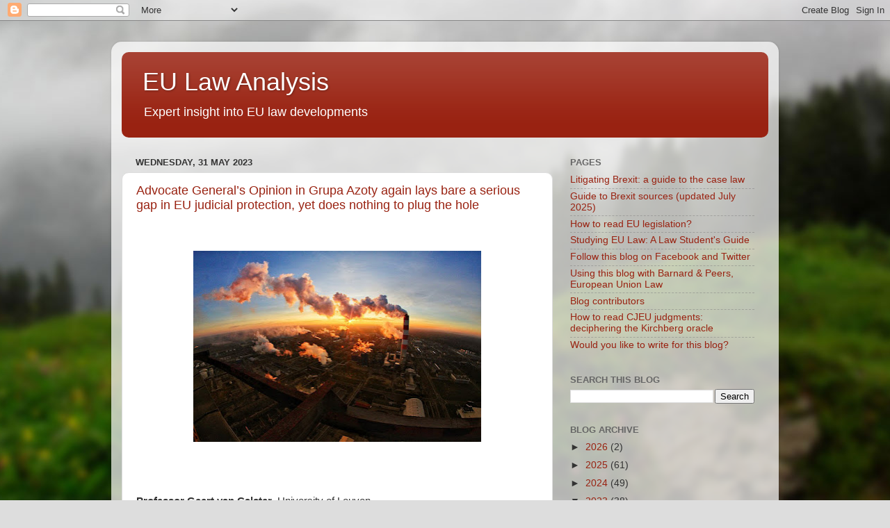

--- FILE ---
content_type: text/html; charset=UTF-8
request_url: https://eulawanalysis.blogspot.com/2023/05/?m=0
body_size: 34941
content:
<!DOCTYPE html>
<html class='v2' dir='ltr' lang='en-GB'>
<head>
<link href='https://www.blogger.com/static/v1/widgets/335934321-css_bundle_v2.css' rel='stylesheet' type='text/css'/>
<meta content='width=1100' name='viewport'/>
<meta content='text/html; charset=UTF-8' http-equiv='Content-Type'/>
<meta content='blogger' name='generator'/>
<link href='https://eulawanalysis.blogspot.com/favicon.ico' rel='icon' type='image/x-icon'/>
<link href='http://eulawanalysis.blogspot.com/2023/05/' rel='canonical'/>
<link rel="alternate" type="application/atom+xml" title="EU Law Analysis - Atom" href="https://eulawanalysis.blogspot.com/feeds/posts/default" />
<link rel="alternate" type="application/rss+xml" title="EU Law Analysis - RSS" href="https://eulawanalysis.blogspot.com/feeds/posts/default?alt=rss" />
<link rel="service.post" type="application/atom+xml" title="EU Law Analysis - Atom" href="https://www.blogger.com/feeds/8704899696538705849/posts/default" />
<!--Can't find substitution for tag [blog.ieCssRetrofitLinks]-->
<meta content='http://eulawanalysis.blogspot.com/2023/05/' property='og:url'/>
<meta content='EU Law Analysis' property='og:title'/>
<meta content='Expert insight into EU law developments' property='og:description'/>
<title>EU Law Analysis: May 2023</title>
<style id='page-skin-1' type='text/css'><!--
/*-----------------------------------------------
Blogger Template Style
Name:     Picture Window
Designer: Blogger
URL:      www.blogger.com
----------------------------------------------- */
/* Content
----------------------------------------------- */
body {
font: normal normal 15px Arial, Tahoma, Helvetica, FreeSans, sans-serif;
color: #333333;
background: #dddddd url(//themes.googleusercontent.com/image?id=1fupio4xM9eVxyr-k5QC5RiCJlYR35r9dXsp63RKsKt64v33poi2MvnjkX_1MULBY8BsT) repeat-x fixed bottom center;
}
html body .region-inner {
min-width: 0;
max-width: 100%;
width: auto;
}
.content-outer {
font-size: 90%;
}
a:link {
text-decoration:none;
color: #992211;
}
a:visited {
text-decoration:none;
color: #771100;
}
a:hover {
text-decoration:underline;
color: #cc4411;
}
.content-outer {
background: transparent url(//www.blogblog.com/1kt/transparent/white80.png) repeat scroll top left;
-moz-border-radius: 15px;
-webkit-border-radius: 15px;
-goog-ms-border-radius: 15px;
border-radius: 15px;
-moz-box-shadow: 0 0 3px rgba(0, 0, 0, .15);
-webkit-box-shadow: 0 0 3px rgba(0, 0, 0, .15);
-goog-ms-box-shadow: 0 0 3px rgba(0, 0, 0, .15);
box-shadow: 0 0 3px rgba(0, 0, 0, .15);
margin: 30px auto;
}
.content-inner {
padding: 15px;
}
/* Header
----------------------------------------------- */
.header-outer {
background: #992211 url(//www.blogblog.com/1kt/transparent/header_gradient_shade.png) repeat-x scroll top left;
_background-image: none;
color: #ffffff;
-moz-border-radius: 10px;
-webkit-border-radius: 10px;
-goog-ms-border-radius: 10px;
border-radius: 10px;
}
.Header img, .Header #header-inner {
-moz-border-radius: 10px;
-webkit-border-radius: 10px;
-goog-ms-border-radius: 10px;
border-radius: 10px;
}
.header-inner .Header .titlewrapper,
.header-inner .Header .descriptionwrapper {
padding-left: 30px;
padding-right: 30px;
}
.Header h1 {
font: normal normal 36px Arial, Tahoma, Helvetica, FreeSans, sans-serif;
text-shadow: 1px 1px 3px rgba(0, 0, 0, 0.3);
}
.Header h1 a {
color: #ffffff;
}
.Header .description {
font-size: 130%;
}
/* Tabs
----------------------------------------------- */
.tabs-inner {
margin: .5em 0 0;
padding: 0;
}
.tabs-inner .section {
margin: 0;
}
.tabs-inner .widget ul {
padding: 0;
background: #f5f5f5 url(//www.blogblog.com/1kt/transparent/tabs_gradient_shade.png) repeat scroll bottom;
-moz-border-radius: 10px;
-webkit-border-radius: 10px;
-goog-ms-border-radius: 10px;
border-radius: 10px;
}
.tabs-inner .widget li {
border: none;
}
.tabs-inner .widget li a {
display: inline-block;
padding: .5em 1em;
margin-right: 0;
color: #992211;
font: normal normal 15px Arial, Tahoma, Helvetica, FreeSans, sans-serif;
-moz-border-radius: 0 0 0 0;
-webkit-border-top-left-radius: 0;
-webkit-border-top-right-radius: 0;
-goog-ms-border-radius: 0 0 0 0;
border-radius: 0 0 0 0;
background: transparent none no-repeat scroll top left;
border-right: 1px solid #cccccc;
}
.tabs-inner .widget li:first-child a {
padding-left: 1.25em;
-moz-border-radius-topleft: 10px;
-moz-border-radius-bottomleft: 10px;
-webkit-border-top-left-radius: 10px;
-webkit-border-bottom-left-radius: 10px;
-goog-ms-border-top-left-radius: 10px;
-goog-ms-border-bottom-left-radius: 10px;
border-top-left-radius: 10px;
border-bottom-left-radius: 10px;
}
.tabs-inner .widget li.selected a,
.tabs-inner .widget li a:hover {
position: relative;
z-index: 1;
background: #ffffff url(//www.blogblog.com/1kt/transparent/tabs_gradient_shade.png) repeat scroll bottom;
color: #000000;
-moz-box-shadow: 0 0 0 rgba(0, 0, 0, .15);
-webkit-box-shadow: 0 0 0 rgba(0, 0, 0, .15);
-goog-ms-box-shadow: 0 0 0 rgba(0, 0, 0, .15);
box-shadow: 0 0 0 rgba(0, 0, 0, .15);
}
/* Headings
----------------------------------------------- */
h2 {
font: bold normal 13px Arial, Tahoma, Helvetica, FreeSans, sans-serif;
text-transform: uppercase;
color: #666666;
margin: .5em 0;
}
/* Main
----------------------------------------------- */
.main-outer {
background: transparent none repeat scroll top center;
-moz-border-radius: 0 0 0 0;
-webkit-border-top-left-radius: 0;
-webkit-border-top-right-radius: 0;
-webkit-border-bottom-left-radius: 0;
-webkit-border-bottom-right-radius: 0;
-goog-ms-border-radius: 0 0 0 0;
border-radius: 0 0 0 0;
-moz-box-shadow: 0 0 0 rgba(0, 0, 0, .15);
-webkit-box-shadow: 0 0 0 rgba(0, 0, 0, .15);
-goog-ms-box-shadow: 0 0 0 rgba(0, 0, 0, .15);
box-shadow: 0 0 0 rgba(0, 0, 0, .15);
}
.main-inner {
padding: 15px 5px 20px;
}
.main-inner .column-center-inner {
padding: 0 0;
}
.main-inner .column-left-inner {
padding-left: 0;
}
.main-inner .column-right-inner {
padding-right: 0;
}
/* Posts
----------------------------------------------- */
h3.post-title {
margin: 0;
font: normal normal 18px Arial, Tahoma, Helvetica, FreeSans, sans-serif;
}
.comments h4 {
margin: 1em 0 0;
font: normal normal 18px Arial, Tahoma, Helvetica, FreeSans, sans-serif;
}
.date-header span {
color: #333333;
}
.post-outer {
background-color: #ffffff;
border: solid 1px #dddddd;
-moz-border-radius: 10px;
-webkit-border-radius: 10px;
border-radius: 10px;
-goog-ms-border-radius: 10px;
padding: 15px 20px;
margin: 0 -20px 20px;
}
.post-body {
line-height: 1.4;
font-size: 110%;
position: relative;
}
.post-header {
margin: 0 0 1.5em;
color: #999999;
line-height: 1.6;
}
.post-footer {
margin: .5em 0 0;
color: #999999;
line-height: 1.6;
}
#blog-pager {
font-size: 140%
}
#comments .comment-author {
padding-top: 1.5em;
border-top: dashed 1px #ccc;
border-top: dashed 1px rgba(128, 128, 128, .5);
background-position: 0 1.5em;
}
#comments .comment-author:first-child {
padding-top: 0;
border-top: none;
}
.avatar-image-container {
margin: .2em 0 0;
}
/* Comments
----------------------------------------------- */
.comments .comments-content .icon.blog-author {
background-repeat: no-repeat;
background-image: url([data-uri]);
}
.comments .comments-content .loadmore a {
border-top: 1px solid #cc4411;
border-bottom: 1px solid #cc4411;
}
.comments .continue {
border-top: 2px solid #cc4411;
}
/* Widgets
----------------------------------------------- */
.widget ul, .widget #ArchiveList ul.flat {
padding: 0;
list-style: none;
}
.widget ul li, .widget #ArchiveList ul.flat li {
border-top: dashed 1px #ccc;
border-top: dashed 1px rgba(128, 128, 128, .5);
}
.widget ul li:first-child, .widget #ArchiveList ul.flat li:first-child {
border-top: none;
}
.widget .post-body ul {
list-style: disc;
}
.widget .post-body ul li {
border: none;
}
/* Footer
----------------------------------------------- */
.footer-outer {
color:#eeeeee;
background: transparent url(https://resources.blogblog.com/blogblog/data/1kt/transparent/black50.png) repeat scroll top left;
-moz-border-radius: 10px 10px 10px 10px;
-webkit-border-top-left-radius: 10px;
-webkit-border-top-right-radius: 10px;
-webkit-border-bottom-left-radius: 10px;
-webkit-border-bottom-right-radius: 10px;
-goog-ms-border-radius: 10px 10px 10px 10px;
border-radius: 10px 10px 10px 10px;
-moz-box-shadow: 0 0 0 rgba(0, 0, 0, .15);
-webkit-box-shadow: 0 0 0 rgba(0, 0, 0, .15);
-goog-ms-box-shadow: 0 0 0 rgba(0, 0, 0, .15);
box-shadow: 0 0 0 rgba(0, 0, 0, .15);
}
.footer-inner {
padding: 10px 5px 20px;
}
.footer-outer a {
color: #ffffdd;
}
.footer-outer a:visited {
color: #cccc99;
}
.footer-outer a:hover {
color: #ffffff;
}
.footer-outer .widget h2 {
color: #bbbbbb;
}
/* Mobile
----------------------------------------------- */
html body.mobile {
height: auto;
}
html body.mobile {
min-height: 480px;
background-size: 100% auto;
}
.mobile .body-fauxcolumn-outer {
background: transparent none repeat scroll top left;
}
html .mobile .mobile-date-outer, html .mobile .blog-pager {
border-bottom: none;
background: transparent none repeat scroll top center;
margin-bottom: 10px;
}
.mobile .date-outer {
background: transparent none repeat scroll top center;
}
.mobile .header-outer, .mobile .main-outer,
.mobile .post-outer, .mobile .footer-outer {
-moz-border-radius: 0;
-webkit-border-radius: 0;
-goog-ms-border-radius: 0;
border-radius: 0;
}
.mobile .content-outer,
.mobile .main-outer,
.mobile .post-outer {
background: inherit;
border: none;
}
.mobile .content-outer {
font-size: 100%;
}
.mobile-link-button {
background-color: #992211;
}
.mobile-link-button a:link, .mobile-link-button a:visited {
color: #ffffff;
}
.mobile-index-contents {
color: #333333;
}
.mobile .tabs-inner .PageList .widget-content {
background: #ffffff url(//www.blogblog.com/1kt/transparent/tabs_gradient_shade.png) repeat scroll bottom;
color: #000000;
}
.mobile .tabs-inner .PageList .widget-content .pagelist-arrow {
border-left: 1px solid #cccccc;
}

--></style>
<style id='template-skin-1' type='text/css'><!--
body {
min-width: 960px;
}
.content-outer, .content-fauxcolumn-outer, .region-inner {
min-width: 960px;
max-width: 960px;
_width: 960px;
}
.main-inner .columns {
padding-left: 0;
padding-right: 310px;
}
.main-inner .fauxcolumn-center-outer {
left: 0;
right: 310px;
/* IE6 does not respect left and right together */
_width: expression(this.parentNode.offsetWidth -
parseInt("0") -
parseInt("310px") + 'px');
}
.main-inner .fauxcolumn-left-outer {
width: 0;
}
.main-inner .fauxcolumn-right-outer {
width: 310px;
}
.main-inner .column-left-outer {
width: 0;
right: 100%;
margin-left: -0;
}
.main-inner .column-right-outer {
width: 310px;
margin-right: -310px;
}
#layout {
min-width: 0;
}
#layout .content-outer {
min-width: 0;
width: 800px;
}
#layout .region-inner {
min-width: 0;
width: auto;
}
body#layout div.add_widget {
padding: 8px;
}
body#layout div.add_widget a {
margin-left: 32px;
}
--></style>
<style>
    body {background-image:url(\/\/themes.googleusercontent.com\/image?id=1fupio4xM9eVxyr-k5QC5RiCJlYR35r9dXsp63RKsKt64v33poi2MvnjkX_1MULBY8BsT);}
    
@media (max-width: 200px) { body {background-image:url(\/\/themes.googleusercontent.com\/image?id=1fupio4xM9eVxyr-k5QC5RiCJlYR35r9dXsp63RKsKt64v33poi2MvnjkX_1MULBY8BsT&options=w200);}}
@media (max-width: 400px) and (min-width: 201px) { body {background-image:url(\/\/themes.googleusercontent.com\/image?id=1fupio4xM9eVxyr-k5QC5RiCJlYR35r9dXsp63RKsKt64v33poi2MvnjkX_1MULBY8BsT&options=w400);}}
@media (max-width: 800px) and (min-width: 401px) { body {background-image:url(\/\/themes.googleusercontent.com\/image?id=1fupio4xM9eVxyr-k5QC5RiCJlYR35r9dXsp63RKsKt64v33poi2MvnjkX_1MULBY8BsT&options=w800);}}
@media (max-width: 1200px) and (min-width: 801px) { body {background-image:url(\/\/themes.googleusercontent.com\/image?id=1fupio4xM9eVxyr-k5QC5RiCJlYR35r9dXsp63RKsKt64v33poi2MvnjkX_1MULBY8BsT&options=w1200);}}
/* Last tag covers anything over one higher than the previous max-size cap. */
@media (min-width: 1201px) { body {background-image:url(\/\/themes.googleusercontent.com\/image?id=1fupio4xM9eVxyr-k5QC5RiCJlYR35r9dXsp63RKsKt64v33poi2MvnjkX_1MULBY8BsT&options=w1600);}}
  </style>
<link href='https://www.blogger.com/dyn-css/authorization.css?targetBlogID=8704899696538705849&amp;zx=2b3be5ab-1c5d-4694-a252-2690d0536cdb' media='none' onload='if(media!=&#39;all&#39;)media=&#39;all&#39;' rel='stylesheet'/><noscript><link href='https://www.blogger.com/dyn-css/authorization.css?targetBlogID=8704899696538705849&amp;zx=2b3be5ab-1c5d-4694-a252-2690d0536cdb' rel='stylesheet'/></noscript>
<meta name='google-adsense-platform-account' content='ca-host-pub-1556223355139109'/>
<meta name='google-adsense-platform-domain' content='blogspot.com'/>

</head>
<body class='loading variant-shade'>
<div class='navbar section' id='navbar' name='Navbar'><div class='widget Navbar' data-version='1' id='Navbar1'><script type="text/javascript">
    function setAttributeOnload(object, attribute, val) {
      if(window.addEventListener) {
        window.addEventListener('load',
          function(){ object[attribute] = val; }, false);
      } else {
        window.attachEvent('onload', function(){ object[attribute] = val; });
      }
    }
  </script>
<div id="navbar-iframe-container"></div>
<script type="text/javascript" src="https://apis.google.com/js/platform.js"></script>
<script type="text/javascript">
      gapi.load("gapi.iframes:gapi.iframes.style.bubble", function() {
        if (gapi.iframes && gapi.iframes.getContext) {
          gapi.iframes.getContext().openChild({
              url: 'https://www.blogger.com/navbar/8704899696538705849?origin\x3dhttps://eulawanalysis.blogspot.com',
              where: document.getElementById("navbar-iframe-container"),
              id: "navbar-iframe"
          });
        }
      });
    </script><script type="text/javascript">
(function() {
var script = document.createElement('script');
script.type = 'text/javascript';
script.src = '//pagead2.googlesyndication.com/pagead/js/google_top_exp.js';
var head = document.getElementsByTagName('head')[0];
if (head) {
head.appendChild(script);
}})();
</script>
</div></div>
<div class='body-fauxcolumns'>
<div class='fauxcolumn-outer body-fauxcolumn-outer'>
<div class='cap-top'>
<div class='cap-left'></div>
<div class='cap-right'></div>
</div>
<div class='fauxborder-left'>
<div class='fauxborder-right'></div>
<div class='fauxcolumn-inner'>
</div>
</div>
<div class='cap-bottom'>
<div class='cap-left'></div>
<div class='cap-right'></div>
</div>
</div>
</div>
<div class='content'>
<div class='content-fauxcolumns'>
<div class='fauxcolumn-outer content-fauxcolumn-outer'>
<div class='cap-top'>
<div class='cap-left'></div>
<div class='cap-right'></div>
</div>
<div class='fauxborder-left'>
<div class='fauxborder-right'></div>
<div class='fauxcolumn-inner'>
</div>
</div>
<div class='cap-bottom'>
<div class='cap-left'></div>
<div class='cap-right'></div>
</div>
</div>
</div>
<div class='content-outer'>
<div class='content-cap-top cap-top'>
<div class='cap-left'></div>
<div class='cap-right'></div>
</div>
<div class='fauxborder-left content-fauxborder-left'>
<div class='fauxborder-right content-fauxborder-right'></div>
<div class='content-inner'>
<header>
<div class='header-outer'>
<div class='header-cap-top cap-top'>
<div class='cap-left'></div>
<div class='cap-right'></div>
</div>
<div class='fauxborder-left header-fauxborder-left'>
<div class='fauxborder-right header-fauxborder-right'></div>
<div class='region-inner header-inner'>
<div class='header section' id='header' name='Header'><div class='widget Header' data-version='1' id='Header1'>
<div id='header-inner'>
<div class='titlewrapper'>
<h1 class='title'>
<a href='https://eulawanalysis.blogspot.com/?m=0'>
EU Law Analysis
</a>
</h1>
</div>
<div class='descriptionwrapper'>
<p class='description'><span>Expert insight into EU law developments</span></p>
</div>
</div>
</div></div>
</div>
</div>
<div class='header-cap-bottom cap-bottom'>
<div class='cap-left'></div>
<div class='cap-right'></div>
</div>
</div>
</header>
<div class='tabs-outer'>
<div class='tabs-cap-top cap-top'>
<div class='cap-left'></div>
<div class='cap-right'></div>
</div>
<div class='fauxborder-left tabs-fauxborder-left'>
<div class='fauxborder-right tabs-fauxborder-right'></div>
<div class='region-inner tabs-inner'>
<div class='tabs no-items section' id='crosscol' name='Cross-column'></div>
<div class='tabs no-items section' id='crosscol-overflow' name='Cross-Column 2'></div>
</div>
</div>
<div class='tabs-cap-bottom cap-bottom'>
<div class='cap-left'></div>
<div class='cap-right'></div>
</div>
</div>
<div class='main-outer'>
<div class='main-cap-top cap-top'>
<div class='cap-left'></div>
<div class='cap-right'></div>
</div>
<div class='fauxborder-left main-fauxborder-left'>
<div class='fauxborder-right main-fauxborder-right'></div>
<div class='region-inner main-inner'>
<div class='columns fauxcolumns'>
<div class='fauxcolumn-outer fauxcolumn-center-outer'>
<div class='cap-top'>
<div class='cap-left'></div>
<div class='cap-right'></div>
</div>
<div class='fauxborder-left'>
<div class='fauxborder-right'></div>
<div class='fauxcolumn-inner'>
</div>
</div>
<div class='cap-bottom'>
<div class='cap-left'></div>
<div class='cap-right'></div>
</div>
</div>
<div class='fauxcolumn-outer fauxcolumn-left-outer'>
<div class='cap-top'>
<div class='cap-left'></div>
<div class='cap-right'></div>
</div>
<div class='fauxborder-left'>
<div class='fauxborder-right'></div>
<div class='fauxcolumn-inner'>
</div>
</div>
<div class='cap-bottom'>
<div class='cap-left'></div>
<div class='cap-right'></div>
</div>
</div>
<div class='fauxcolumn-outer fauxcolumn-right-outer'>
<div class='cap-top'>
<div class='cap-left'></div>
<div class='cap-right'></div>
</div>
<div class='fauxborder-left'>
<div class='fauxborder-right'></div>
<div class='fauxcolumn-inner'>
</div>
</div>
<div class='cap-bottom'>
<div class='cap-left'></div>
<div class='cap-right'></div>
</div>
</div>
<!-- corrects IE6 width calculation -->
<div class='columns-inner'>
<div class='column-center-outer'>
<div class='column-center-inner'>
<div class='main section' id='main' name='Main'><div class='widget Blog' data-version='1' id='Blog1'>
<div class='blog-posts hfeed'>

          <div class="date-outer">
        
<h2 class='date-header'><span>Wednesday, 31 May 2023</span></h2>

          <div class="date-posts">
        
<div class='post-outer'>
<div class='post hentry uncustomized-post-template' itemprop='blogPost' itemscope='itemscope' itemtype='http://schema.org/BlogPosting'>
<meta content='https://blogger.googleusercontent.com/img/b/R29vZ2xl/AVvXsEgvDooLnGPFvLN-EbzlIUQ4rQHLcjCs6JMTH_5dHf4BX9Ehn6r8YoRxPw_ub8m7KRUTJpHH7mdecjG_8yYOAOXkb2_Wiviw3EP4CZ0Ct2-OD0JsbxRfd2mX1Ya28I3p_YcpUXW-PJya9n94FYI-F4zSWjKV7ZvrKFvdGG9SxGsNxwUUOMHByMxLK37w/w414-h275/greenhouse%20gas.jpg' itemprop='image_url'/>
<meta content='8704899696538705849' itemprop='blogId'/>
<meta content='7673246083458991005' itemprop='postId'/>
<a name='7673246083458991005'></a>
<h3 class='post-title entry-title' itemprop='name'>
<a href='https://eulawanalysis.blogspot.com/2023/05/advocate-generals-opinion-in-grupa.html?m=0'>Advocate General&#8217;s Opinion in Grupa Azoty again lays bare a serious gap in EU judicial protection, yet does nothing to plug the hole</a>
</h3>
<div class='post-header'>
<div class='post-header-line-1'></div>
</div>
<div class='post-body entry-content' id='post-body-7673246083458991005' itemprop='description articleBody'>
<p>&nbsp;</p><div class="separator" style="clear: both; text-align: center;"><a href="https://blogger.googleusercontent.com/img/b/R29vZ2xl/AVvXsEgvDooLnGPFvLN-EbzlIUQ4rQHLcjCs6JMTH_5dHf4BX9Ehn6r8YoRxPw_ub8m7KRUTJpHH7mdecjG_8yYOAOXkb2_Wiviw3EP4CZ0Ct2-OD0JsbxRfd2mX1Ya28I3p_YcpUXW-PJya9n94FYI-F4zSWjKV7ZvrKFvdGG9SxGsNxwUUOMHByMxLK37w/s800/greenhouse%20gas.jpg" imageanchor="1" style="margin-left: 1em; margin-right: 1em;"><img border="0" data-original-height="533" data-original-width="800" height="275" src="https://blogger.googleusercontent.com/img/b/R29vZ2xl/AVvXsEgvDooLnGPFvLN-EbzlIUQ4rQHLcjCs6JMTH_5dHf4BX9Ehn6r8YoRxPw_ub8m7KRUTJpHH7mdecjG_8yYOAOXkb2_Wiviw3EP4CZ0Ct2-OD0JsbxRfd2mX1Ya28I3p_YcpUXW-PJya9n94FYI-F4zSWjKV7ZvrKFvdGG9SxGsNxwUUOMHByMxLK37w/w414-h275/greenhouse%20gas.jpg" width="414" /></a></div><br /><p></p><br />

<p class="MsoNormal" style="text-align: justify;"><b style="mso-bidi-font-weight: normal;">Professor Geert van Calster</b>, University of Leuven <o:p></o:p></p>

<p class="MsoNormal" style="text-align: justify;"><b style="mso-bidi-font-weight: normal;">Photo credit: </b><a href="https://commons.wikimedia.org/w/index.php?title=User:Wojciech_Antosz&amp;action=edit&amp;redlink=1" title="User:Wojciech Antosz (page does not exist)">Wojciech Antosz</a>,<b style="mso-bidi-font-weight: normal;"> </b><a href="https://commons.wikimedia.org/wiki/File:Wsch%C3%B3d_s%C5%82o%C5%84ca_nad_Grup%C4%85_Azoty_PU%C5%81AWY.jpg">via
Wikimedia Commons</a><b style="mso-bidi-font-weight: normal;"><o:p></o:p></b></p>

<p class="MsoNormal" style="text-align: justify;"><o:p>&nbsp;</o:p></p>

<p class="MsoNormal" style="text-align: justify;"><b style="mso-bidi-font-weight: normal;">Executive summary</b>: Early March Pikamäe AG opined in Joined Cases C
73/22P and C 77/22 P <i style="mso-bidi-font-style: normal;">Grupa Azoty S.A. et
al v European Commission</i>, an Appeal procedure regarding the admissibility
of an application for partial annulment of the Commission September 2020
&#8216;Guidelines on certain State aid measures in the context of the system for
greenhouse gas emission allowance trading post-2021&#8217;. Pikamäe AG considers that
the Applicants do not have standing to challenge the Guidelines at EU level. I
challenge that position, in the light of the right to judicial review before
the European Courts and of the Courts' case law on the matter. I conclude that
the Opinion mistakenly identifies national judicial review of entirely
speculative national measures as a guarantee to access to justice, and that in
doing so it compounds the challenging limitation of access to the courts in a
wider context (including the environmental context), too. <o:p></o:p></p>

<p class="MsoNormal" style="text-align: justify;"><o:p>&nbsp;</o:p></p>

<p class="MsoNormal" style="text-align: justify;"><b style="mso-bidi-font-weight: normal;">Introduction to the case at issue<o:p></o:p></b></p>

<p class="MsoNormal" style="text-align: justify;">In early March Pikamäe AG <a href="https://curia.europa.eu/juris/document/document.jsf?text=&amp;docid=270844&amp;pageIndex=0&amp;doclang=en&amp;mode=lst&amp;dir=&amp;occ=first&amp;part=1&amp;cid=3511408">opined</a>
in Joined Cases C&#8209;73/22P and C&#8209;77/22P <i style="mso-bidi-font-style: normal;">Grupa
Azoty S.A. et al v European Commission</i>. At first glimpse the case
undoubtedly looks pretty dull to most observers, seeing as it engages an
application for partial annulment of the <a href="https://eur-lex.europa.eu/legal-content/EN/TXT/?uri=CELEX%3A52020XC0925%2801%29">Communication
from the Commission</a> of 25 September 2020 entitled &#8216;Guidelines on certain
State aid measures in the context of the system for greenhouse gas emission
allowance trading post-2021&#8217;. Hardly rock and roll. Such aid is generally
granted to address potential &#8216;carbon leakage&#8217;, i.e. relocation of industry away
from the EU and its stricter climate rules. The applicants manufacture
fertilisers, nitrogen compounds, and man-made fibres, a sector not listed in
Annex I to the guidelines at issue. This means they are no longer (for the
sector was included in the previously applicable Annex II of the <a href="https://eur-lex.europa.eu/legal-content/EN/ALL/?uri=CELEX%3A52012XC0605%2801%29">2012
Guidelines</a>) considered to be at risk from carbon leakage. <o:p></o:p></p>

<p class="MsoNormal" style="text-align: justify;">The General Court <a href="https://curia.europa.eu/juris/document/document.jsf?text=&amp;docid=251122&amp;pageIndex=0&amp;doclang=en&amp;mode=lst&amp;dir=&amp;occ=first&amp;part=1&amp;cid=15790112">having
declared</a> the applications inadmissible due to lack of standing, the case
has now come before the Court of Justice upon appeal. <o:p></o:p></p>

<p class="MsoNormal" style="text-align: justify;">A core element in the General
Court&#8217;s reasoning was [40-42] that the undertakings&#8217; right to challenge the
removal from the Annex and their consequential loss of potential State Aid,
continued to be guaranteed seeing as Member States may still grant them such
aid outside of the Guidelines&#8217; framework, subject to notification to the
European Commission. The likely refusal by the Commission to declare the aid
compatible with the Internal Market, may then, the General Court suggested, be
challenged before the European Courts.<o:p></o:p></p>

<p class="MsoNormal" style="text-align: justify;">It is this speculative reasoning
which raises general concerns with respect to access to justice before the
European Courts. <o:p></o:p></p>

<p class="MsoNormal" style="text-align: justify;"><o:p>&nbsp;</o:p></p>

<p class="MsoNormal" style="text-align: justify;"><b style="mso-bidi-font-weight: normal;">General framework for access to judicial review before the European
Courts<o:p></o:p></b></p>

<p class="MsoNormal" style="text-align: justify;">Access to judicial review
proceedings at the Court of Justice of the European Union (CJEU) is a long
contested issue. <a href="https://lexparency.org/eu/TFEU/ART_263/">Article 263
TFEU</a> grants EU Institutions &#8216;privileged access&#8217; to the European Courts.
These are included in paragraphs 2 and 3 of the Article and they are the Member
States, the Council, the Commission, the European Parliament, the Court of
Auditors, the European Central Bank and the Committee of the Regions. The
latter 3 Institutions may only bring an action "for the purpose of
protecting their prerogatives". <o:p></o:p></p>

<p class="MsoNormal" style="text-align: justify;">The fourth paragraph of Article
263 TFEU deals with the so-called "non-privileged" applicants. In the
<a href="https://curia.europa.eu/juris/document/document.jsf?text=&amp;docid=251122&amp;pageIndex=0&amp;doclang=en&amp;mode=lst&amp;dir=&amp;occ=first&amp;part=1&amp;cid=3511434">General
Court&#8217;s Order</a> in the case under discussion, standing requirements for the
non-privileged applicants are summarised as follows [26]: <o:p></o:p></p>

<p class="MsoNormal" style="margin-left: 35.4pt; text-align: justify;">&#8220;The
admissibility of an action brought by natural or legal persons against an act
which is not addressed to them, in accordance with the fourth paragraph of
Article&nbsp;263 TFEU, is subject to the condition that they be accorded
standing to bring proceedings, which arises in two situations. First, such
proceedings may be instituted if the act is of direct and individual concern to
those persons. Secondly, such persons may bring proceedings against a
regulatory act not entailing implementing measures if that act is of direct
concern to them..&#8221; (references to case-law omitted). <o:p></o:p></p>

<p class="MsoNormal" style="text-align: justify;"><o:p>&nbsp;</o:p></p>

<p class="MsoNormal" style="text-align: justify;"><b style="mso-bidi-font-weight: normal;"><i style="mso-bidi-font-style: normal;">Direct concern</i></b>. The
condition of "direct concern", while a hurdle, is not their main
stumble block for standing. Indeed for a person to be directly concerned by a
Union act, the measure must directly affect the legal situation of the
individual and leave no discretion to the addressees of that measure who are
entrusted with the task of implementing it, such implementation being pure,
automatic and resulting from Union rules without the application of other
intermediate rules. This is recurrent case law, going back in particular to the
1978 <a href="https://eur-lex.europa.eu/legal-content/EN/TXT/?uri=CELEX%3A61978CJ0092"><i style="mso-bidi-font-style: normal;">Simmenthal</i> judgment</a>.<o:p></o:p></p>

<p class="MsoNormal" style="text-align: justify;"><b style="mso-bidi-font-weight: normal;"><i style="mso-bidi-font-style: normal;">Individual concern</i></b>.<span style="mso-spacerun: yes;">&nbsp; </span>The condition of "individual
concern", turned out to be much more of roadblock. The approach of the
Court is known as the "Plaumann" test, after a <a href="https://eur-lex.europa.eu/legal-content/EN/TXT/?uri=CELEX%3A61962CJ0025">1963
case</a> involving a German importer of clementines. The CJEU held in <i style="mso-bidi-font-style: normal;">Plaumann</i> that <o:p></o:p></p>

<p class="MsoNormal" style="margin-left: 35.4pt; text-align: justify;">"(p)ersons
other than those to whom a decision is addressed, may only claim to be
individually concerned if that decision affects them by reason of certain
attributes which are peculiar to them, or by reason of circumstances in which
they are differentiated from all other persons and by virtue of these factors
distinguishes them individually just as in the case of the person addressed."<o:p></o:p></p>

<p class="MsoNormal" style="text-align: justify;">This test is difficult enough on
paper itself. However in practice it has become even more stringent in that for
economic operators, the Court typically holds that these are affected by reason
of a commercial activity which may at any time be practised by any person and
is not therefore such as to distinguish the applicant in relation to the
contested measure as in the case of the addressee. The <i style="mso-bidi-font-style: normal;">Plaumann</i> test essentially amounts to a "closed shop"
test: to be individually concerned by a decision addressed to another person
(including Regulations and Directives addressed to Member States), an applicant
needs to show that it is part of a "closed circle of persons who were
known at the time of its adoption" <span style="mso-spacerun: yes;">&nbsp;</span>(a much repeated formula, e.g. in <i style="mso-bidi-font-style: normal;"><a href="https://eur-lex.europa.eu/legal-content/EN/TXT/HTML/?uri=CELEX:62014TJ0312_SUM&amp;from=GA">Federcoopesca</a></i>).<o:p></o:p></p>

<p class="MsoNormal" style="text-align: justify;"><o:p>&nbsp;</o:p></p>

<p class="MsoNormal" style="text-align: justify;">The second alternative for
standing in the case of non-privileged applicants (actions viz regulatory acts
not entailing implementing measures if that act is of direct concern to them)
obviously drops the strict &#8216;individual concern&#8217; requirement and was introduced
with the Treaty of Lisbon. In <i style="mso-bidi-font-style: normal;"><a href="https://curia.europa.eu/juris/document/document.jsf?text=&amp;docid=197885&amp;pageIndex=0&amp;doclang=en&amp;mode=lst&amp;dir=&amp;occ=first&amp;part=1&amp;cid=1251269">PGNiG
Supply</a></i>, the General Court held [54] that the condition <o:p></o:p></p>

<p class="MsoNormal" style="margin-left: 35.4pt; text-align: justify;">&#8220;is to be
interpreted in the light of that provision&#8217;s objective, which, as is clear from
its origin, consists in preventing an individual whose legal situation is
nevertheless directly altered by an act from being denied effective judicial
protection with regard to that act. In the light of that objective, it appears
that the third limb of the fourth paragraph of Article 263 TFEU is designed to
apply only when the disputed act, in itself, in other words irrespective of any
implementing measures, alters the legal situation of the applicant.&#8221; <o:p></o:p></p>

<p class="MsoNormal" style="text-align: justify;">The core to this argument of the
General Court&#8217;s order, is quite clearly and as it emphasises itself, the rule
of law&#8217;s core contention of ensuring effective judicial protection. <o:p></o:p></p>

<p class="MsoNormal" style="text-align: justify;">It is on this point that I should
like to take issue with Pikamäe&#8217;s Opinion in Grupa Azoty. <o:p></o:p></p>

<p class="MsoNormal" style="text-align: justify;"><o:p>&nbsp;</o:p></p>

<p class="MsoNormal" style="text-align: justify;"><b style="mso-bidi-font-weight: normal;">The challenge with the AG Opinion<o:p></o:p></b></p>

<p class="MsoNormal" style="text-align: justify;">&#8212;The AG&#8217;s suggestion (32) that
the Court for the first time needs to hold on the potential to challenge
Commission State Aid guidelines is, with respect, neither here nor there. The
standing requirements for judicial review necessarily focus on the content of
the measure, regardless of their nomenclature. The Guidelines at issue are
developed in such detail and, importantly, with the specific instruction not to
grant aid to non-Annex sectors, that one fails to see where the Member States&#8217;
discretion may at all lie. The AG&#8217;s reference (35) ff to the legal nature of
guidelines, circumscribed only by general principles of EU law such as
proportionality, are sophistic at best, and his continued use of the word
&#8216;soft-law&#8217; for Guidelines of this kind obfuscates their true impact.<o:p></o:p></p>

<p class="MsoNormal" style="text-align: justify;">&#8212;The AG&#8217;s justification of the
General Court&#8217;s abstract reasoning as fitting perfectly within the Court&#8217;s
existing case-law, may be arguable at a theoretical level in the light of the CJEU
authorities. Yet it fails to consider the practical impact of the Guidelines.
At this point, it is useful to remind ourselves of the consequences of the
standing rules in the perhaps more rock and roll area of environmental law. <o:p></o:p></p>

<p class="MsoNormal" style="text-align: justify;">The impact of the restrictive
approach to standing in the area of environmental law, paved the way for
Advocate General Jacob&#8217;s <a href="https://eur-lex.europa.eu/legal-content/EN/TXT/?uri=CELEX%3A62000CC0050">Opinion
in <i style="mso-bidi-font-style: normal;">Union de Pequenos Agricultores (UPA)</i></a>
&#8211; not followed by <a href="https://curia.europa.eu/juris/document/document.jsf?docid=49063&amp;doclang=en">the
Court</a>, and to what was then the Court of First Instance&#8217;s judgment in <i style="mso-bidi-font-style: normal;"><a href="https://eur-lex.europa.eu/legal-content/EN/TXT/?uri=CELEX%3A62001TJ0177">Jégo-Quéré</a></i>.
The Court of Justice however rejected the AG&#8217;s and CFI&#8217;s attempts to broaden
access in <i style="mso-bidi-font-style: normal;"><a href="https://eur-lex.europa.eu/legal-content/EN/TXT/?uri=CELEX%3A61995CJ0321">Greenpeace</a></i>.
<o:p></o:p></p>

<p class="MsoNormal" style="text-align: justify;">Regardless of whether the CJEU
was correct in <i style="mso-bidi-font-style: normal;">Greenpeace</i> (I would
submit it was not), at least its optimistic presumption in that case that
access to effective judicial protection is guaranteed via the preliminary
reference procedure, somewhat cynically bears out in practice. The route via
national courts presupposes that the Union measure at issue requires acts of
implementation by the national authorities. This often then obliges the
individual concerned to engineer a violation of the rules laid down by the
measures, and subsequently use invalidity as a defence in any criminal or civil
action directed against it. As Advocate General Jacobs argued, it would seem
unacceptable that individuals be required to break the law, in order to gain
access to justice. Yet, at least this engineered route is often available. <o:p></o:p></p>

<p class="MsoNormal" style="text-align: justify;">In the scenario at issue in <i style="mso-bidi-font-style: normal;">Grupa Azoty</i>, that prospect is fanciful.
One cannot engineer a breach of State Aid rules in the entirely speculative
case that a Member State does, despite the clear instructions in the
guidelines, grant aid outside of it. <o:p></o:p></p>

<p class="MsoNormal" style="text-align: justify;">&#8212;Importantly, the AG in his final
considerations puts the access to justice cart before the horse, where he
argues <o:p></o:p></p>

<p class="MsoNormal" style="margin-left: 35.4pt; text-align: justify;">&#8220;whilst I am
aware of the prevailing opinion regarding the need to expand the routes by which
individuals access justice at EU level, I question whether it would be
desirable, in general, for the Court to find that a soft law instrument like
the guidelines at issue is a challengeable measure, and that any competitor
that is able to show that it satisfies the requirement of direct concern, as
identified in the judgment in&nbsp;<i style="mso-bidi-font-style: normal;">Montessori</i>,
is thus entitled to bring a legal challenge where that measure constitutes a
&#8216;regulatory act&#8217; within the meaning of the last paragraph of
Article&nbsp;263(4) TFEU. I would note in this regard that, because they can be
adopted quickly and adapted to contingent economic situations, these soft law
instruments have been used, for example, to frame the Member States&#8217; response
to the recent crises caused by the collapse of the banking system, the COVID-19
pandemic and the outbreak of the war in Ukraine. In such situations, could the
Commission be expected to adopt measures to make the exercise of its discretion
more foreseeable and transparent knowing that the lawfulness of certain
provisions can be directly challenged before the General Court? Could an
increase in the number of those actions, which would then seem easily
foreseeable, not paralyse the Commission&#8217;s clarificatory action? Is the
revision of the problematic provisions of those measures by the Commission
itself not sufficient for the economic operators concerned?&#8221;<o:p></o:p></p>

<p class="MsoNormal" style="text-align: justify;"><o:p>&nbsp;</o:p></p>

<p class="MsoNormal" style="text-align: justify;">With respect, first of all the
practical implications of granting in the case at issue a circumscribed group
of applicants standing, are exceedingly minimal. Under the current Guidelines
only a very small group of operators have lost potential State Aid to which
they had access under the previous ones. More fundamentally, practical
management of access to courts necessarily must follow that very access being
guaranteed &#8212; not the other way around: access must not be circumscribed by its
practical management. <o:p></o:p></p>

<p class="MsoNormal" style="text-align: justify;"><o:p>&nbsp;</o:p></p>

<p class="MsoNormal" style="text-align: justify;"><b style="mso-bidi-font-weight: normal;">In conclusion</b>, the Opinion mistakenly identifies national judicial
review of entirely speculative national measures as a guarantee to access to justice.
In doing so it compounds the challenging limitation of access to the courts in
a wider context (including the environmental context), too. <span style="mso-spacerun: yes;">&nbsp;</span></p>
<div style='clear: both;'></div>
</div>
<div class='post-footer'>
<div class='post-footer-line post-footer-line-1'>
<span class='post-author vcard'>
Posted by
<span class='fn' itemprop='author' itemscope='itemscope' itemtype='http://schema.org/Person'>
<meta content='https://www.blogger.com/profile/05869161329197244113' itemprop='url'/>
<a class='g-profile' href='https://www.blogger.com/profile/05869161329197244113' rel='author' title='author profile'>
<span itemprop='name'>Steve Peers</span>
</a>
</span>
</span>
<span class='post-timestamp'>
at
<meta content='http://eulawanalysis.blogspot.com/2023/05/advocate-generals-opinion-in-grupa.html' itemprop='url'/>
<a class='timestamp-link' href='https://eulawanalysis.blogspot.com/2023/05/advocate-generals-opinion-in-grupa.html?m=0' rel='bookmark' title='permanent link'><abbr class='published' itemprop='datePublished' title='2023-05-31T11:59:00-07:00'>11:59</abbr></a>
</span>
<span class='post-comment-link'>
<a class='comment-link' href='https://eulawanalysis.blogspot.com/2023/05/advocate-generals-opinion-in-grupa.html?m=0#comment-form' onclick=''>
No comments:
  </a>
</span>
<span class='post-icons'>
<span class='item-control blog-admin pid-1748667598'>
<a href='https://www.blogger.com/post-edit.g?blogID=8704899696538705849&postID=7673246083458991005&from=pencil' title='Edit Post'>
<img alt='' class='icon-action' height='18' src='https://resources.blogblog.com/img/icon18_edit_allbkg.gif' width='18'/>
</a>
</span>
</span>
<div class='post-share-buttons goog-inline-block'>
<a class='goog-inline-block share-button sb-email' href='https://www.blogger.com/share-post.g?blogID=8704899696538705849&postID=7673246083458991005&target=email' target='_blank' title='Email This'><span class='share-button-link-text'>Email This</span></a><a class='goog-inline-block share-button sb-blog' href='https://www.blogger.com/share-post.g?blogID=8704899696538705849&postID=7673246083458991005&target=blog' onclick='window.open(this.href, "_blank", "height=270,width=475"); return false;' target='_blank' title='BlogThis!'><span class='share-button-link-text'>BlogThis!</span></a><a class='goog-inline-block share-button sb-twitter' href='https://www.blogger.com/share-post.g?blogID=8704899696538705849&postID=7673246083458991005&target=twitter' target='_blank' title='Share to X'><span class='share-button-link-text'>Share to X</span></a><a class='goog-inline-block share-button sb-facebook' href='https://www.blogger.com/share-post.g?blogID=8704899696538705849&postID=7673246083458991005&target=facebook' onclick='window.open(this.href, "_blank", "height=430,width=640"); return false;' target='_blank' title='Share to Facebook'><span class='share-button-link-text'>Share to Facebook</span></a><a class='goog-inline-block share-button sb-pinterest' href='https://www.blogger.com/share-post.g?blogID=8704899696538705849&postID=7673246083458991005&target=pinterest' target='_blank' title='Share to Pinterest'><span class='share-button-link-text'>Share to Pinterest</span></a>
</div>
</div>
<div class='post-footer-line post-footer-line-2'>
<span class='post-labels'>
Labels:
<a href='https://eulawanalysis.blogspot.com/search/label/admissibility?m=0' rel='tag'>admissibility</a>,
<a href='https://eulawanalysis.blogspot.com/search/label/Article%20263%20TFEU?m=0' rel='tag'>Article 263 TFEU</a>,
<a href='https://eulawanalysis.blogspot.com/search/label/environmental%20law?m=0' rel='tag'>environmental law</a>,
<a href='https://eulawanalysis.blogspot.com/search/label/EU%20General%20Court?m=0' rel='tag'>EU General Court</a>,
<a href='https://eulawanalysis.blogspot.com/search/label/greenhouse%20gas?m=0' rel='tag'>greenhouse gas</a>,
<a href='https://eulawanalysis.blogspot.com/search/label/locus%20standi?m=0' rel='tag'>locus standi</a>,
<a href='https://eulawanalysis.blogspot.com/search/label/standing?m=0' rel='tag'>standing</a>,
<a href='https://eulawanalysis.blogspot.com/search/label/state%20aid?m=0' rel='tag'>state aid</a>
</span>
</div>
<div class='post-footer-line post-footer-line-3'>
<span class='post-location'>
</span>
</div>
</div>
</div>
</div>

          </div></div>
        

          <div class="date-outer">
        
<h2 class='date-header'><span>Tuesday, 16 May 2023</span></h2>

          <div class="date-posts">
        
<div class='post-outer'>
<div class='post hentry uncustomized-post-template' itemprop='blogPost' itemscope='itemscope' itemtype='http://schema.org/BlogPosting'>
<meta content='https://blogger.googleusercontent.com/img/b/R29vZ2xl/AVvXsEgz8GszOUdLpmJ5Qtf1OazIjEy1l-cmj4rwKooeL906SR08toI9wfc1ImAP7kL1n6F56jOZsicboKuN-56CDKkITILPoS1jdTBbsBF5LDe11mnWPzuTa8aJ9XIWPiLAN3LoqjnHcRux5MHTbW0cml_UMs0UI944SPhUFyK-bTlFLzoOkgdAx6Rmo_PL/w380-h380/unhcr.jpg' itemprop='image_url'/>
<meta content='8704899696538705849' itemprop='blogId'/>
<meta content='7371208488480588055' itemprop='postId'/>
<a name='7371208488480588055'></a>
<h3 class='post-title entry-title' itemprop='name'>
<a href='https://eulawanalysis.blogspot.com/2023/05/ag-de-la-tours-opinion-in-c-62121.html?m=0'>AG de la Tour&#8217;s Opinion in C-621/21: A Welcome Clarification on, or an Introduction of Unnecessary Obstacles to, Entitlement to International Protection for Women at Risk of Gender-based Violence?</a>
</h3>
<div class='post-header'>
<div class='post-header-line-1'></div>
</div>
<div class='post-body entry-content' id='post-body-7371208488480588055' itemprop='description articleBody'>
<p>&nbsp;</p><div class="separator" style="clear: both; text-align: center;"><a href="https://blogger.googleusercontent.com/img/b/R29vZ2xl/AVvXsEgz8GszOUdLpmJ5Qtf1OazIjEy1l-cmj4rwKooeL906SR08toI9wfc1ImAP7kL1n6F56jOZsicboKuN-56CDKkITILPoS1jdTBbsBF5LDe11mnWPzuTa8aJ9XIWPiLAN3LoqjnHcRux5MHTbW0cml_UMs0UI944SPhUFyK-bTlFLzoOkgdAx6Rmo_PL/s600/unhcr.jpg" imageanchor="1" style="margin-left: 1em; margin-right: 1em;"><img border="0" data-original-height="600" data-original-width="600" height="380" src="https://blogger.googleusercontent.com/img/b/R29vZ2xl/AVvXsEgz8GszOUdLpmJ5Qtf1OazIjEy1l-cmj4rwKooeL906SR08toI9wfc1ImAP7kL1n6F56jOZsicboKuN-56CDKkITILPoS1jdTBbsBF5LDe11mnWPzuTa8aJ9XIWPiLAN3LoqjnHcRux5MHTbW0cml_UMs0UI944SPhUFyK-bTlFLzoOkgdAx6Rmo_PL/w380-h380/unhcr.jpg" width="380" /></a></div><br /><p></p><br />

<p class="MsoNormal" style="text-align: justify;"><b style="mso-bidi-font-weight: normal;"><o:p>&nbsp;</o:p></b></p>

<p class="MsoNormal" style="text-align: justify;"><b style="mso-bidi-font-weight: normal;">Dr Maja Grundler</b>,&nbsp;<a href="https://linkprotect.cudasvc.com/url?a=https%3a%2f%2fpure.royalholloway.ac.uk%2fportal%2fen%2fpersons%2fmaja-grundler%28ec54f6b1-90f8-479c-ab0c-498c5c063c2d%29.html&amp;c=E,1,osXXo_7fGF-KpcUQm041pDU-pLIMsaTMAYf1fteyyb4IhySYyutgKXl-wqXjl1_axAOsUK5taMI13nHzGryWSpqMwA5uXuLNKTNlMnqP7231Dxk,&amp;typo=1" target="_blank" title="https://pure.royalholloway.ac.uk/portal/en/persons/maja-grundler(ec54f6b1-90f8-479c-ab0c-498c5c063c2d).html">Lecturer
in Law, <span style="color: black; mso-themecolor: text1; text-decoration: none; text-underline: none;">Department of Law and Criminology,&nbsp;Royal Holloway,
University of London</span></a><o:p></o:p></p>

<p class="MsoNormal" style="text-align: justify;"><b style="mso-bidi-font-weight: normal;">Photo credit</b>: achrafmoroccan,
via <a href="https://commons.wikimedia.org/wiki/File:Imag_1649824959808.jpg">Wikimedia
Commons</a><o:p></o:p></p>

<p class="MsoNormal" style="text-align: justify;"><o:p>&nbsp;</o:p></p>

<p class="MsoNormal" style="text-align: justify;"><o:p>&nbsp;</o:p></p>

<p class="MsoNormal" style="text-align: justify;"><b style="mso-bidi-font-weight: normal;">Introduction<o:p></o:p></b></p>

<p class="MsoNormal" style="text-align: justify;">On 20 April 2023, Advocate General (AG) de la Tour issued an
<a href="https://curia.europa.eu/juris/document/document.jsf?text=&amp;docid=272702&amp;pageIndex=0&amp;doclang=EN&amp;mode=req&amp;dir=&amp;occ=first&amp;part=1&amp;cid=2346749">Opinion</a>
in case C-621/21. The case concerns the scope of the refugee definition in
Article 2(d) of the <a href="https://eur-lex.europa.eu/legal-content/EN/TXT/HTML/?uri=CELEX:32011L0095#d1e480-9-1">Qualification
Directive</a>, and of the definition of beneficiary of subsidiary protection in
Article 2(g) of the Directive, in relation to women at risk of violence in the
family context. The issue raised by case C-621/21 is not a novel one. The
question whether, and under what circumstances, women experiencing domestic violence
can claim asylum has been debated by academics, national courts and other
stakeholders for many years. The United Nations High Commissioner for Refugees
(UNHCR) issued <a href="https://www.unhcr.org/media/guidelines-international-protection-no-1-gender-related-persecution-within-context-article">guidelines
on international protection</a> concerning gender-related persecution (UNHCR
Guidelines) as early as 2002, clarifying that &#8216;family/domestic violence&#8217; is a
common reason for gender-related persecution. The Court of Justice of the
European Union (CJEU), however, received its first request a preliminary
reference on the issue only in 2021, from the Administrative Court of Sofia,
Bulgaria.<o:p></o:p></p>

<p class="MsoNormal" style="text-align: justify;"><o:p>&nbsp;</o:p></p>

<p class="MsoNormal" style="text-align: justify;">This blog post will argue that while AG de la Tour&#8217;s Opinion
makes some welcome clarifications with regard to eligibility for international
protection of women fearing violence in the family context, the reasoning
employed in the Opinion is not in line with the standards contained in the
UNHCR Guidelines and, in fact, introduces unnecessary obstacles to claiming
international protection.<o:p></o:p></p>

<p class="MsoNormal" style="text-align: justify;"><o:p>&nbsp;</o:p></p>

<p class="MsoNormal" style="text-align: justify;"><o:p>&nbsp;</o:p></p>

<p class="MsoNormal" style="text-align: justify;"><b style="mso-bidi-font-weight: normal;">Facts of the case and
questions referred<o:p></o:p></b></p>

<p class="MsoNormal" style="text-align: justify;">The case before the Administrative Court of Sofia concerns a
Kurdish woman of Turkish nationality whose application for international
protection is based on a fear of violence in the family context, more
specifically, an honour crime and forced marriage. The applicant experienced
violence and threats at the hands of her ex-husband, her family and the
husband&#8217;s family. She left and divorced her husband and entered into a
religious marriage with another man, with whom she has a child. She fears that
she will be the victim of an honour crime and be forced to re-marry if returned
to Türkiye.<o:p></o:p></p>

<p class="MsoNormal" style="text-align: justify;"><o:p>&nbsp;</o:p></p>

<p class="MsoNormal" style="text-align: justify;">The Bulgarian authorities dismissed the applicant&#8217;s initial
claim, as well as her appeal, and refused to open a new procedure when she
submitted a subsequent application.<o:p></o:p></p>

<p class="MsoNormal" style="text-align: justify;"><o:p>&nbsp;</o:p></p>

<p class="MsoNormal" style="text-align: justify;">The case came before the Administrative Court of Sofia,
which submitted five questions, seeking clarification on the relationship
between the Qualification Directive&#8217;s concept of gender-based violence and
relevant international law definitions under the <a href="https://www.ohchr.org/en/instruments-mechanisms/instruments/convention-elimination-all-forms-discrimination-against-women">Convention
on the Elimination of All Forms of Discrimination Against Women</a> (CEDAW) and
the <a href="https://rm.coe.int/168008482e">Council of Europe Convention on
preventing and combating violence against women and domestic violence</a> (Istanbul
Convention); how to establish membership of a particular social group (PSG) in
the context of protection claims based on gender-based violence generally, and
domestic violence specifically; how to establish the necessary link between
acts of and reasons for persecution in this context, considering the actors of
persecution are non-state actors; and whether the harm experienced in this
context can be classed as &#8216;serious&#8217; for the purpose of qualification for
subsidiary protection.<o:p></o:p></p>

<p class="MsoNormal" style="text-align: justify;"><o:p>&nbsp;</o:p></p>

<p class="MsoNormal" style="text-align: justify;"><o:p>&nbsp;</o:p></p>

<p class="MsoNormal" style="text-align: justify;"><b style="mso-bidi-font-weight: normal;">The concept of
&#8216;gender-based violence&#8217; in international and EU law<o:p></o:p></b></p>

<p class="MsoNormal" style="text-align: justify;">AG de la Tour&#8217;s opinion commences with an examination of the
first question referred by the Administrative Court of Sofia, which concerns
the concept of &#8216;gender-based violence&#8217; and how it is defined in international
and EU law. <o:p></o:p></p>

<p class="MsoNormal" style="text-align: justify;"><o:p>&nbsp;</o:p></p>

<p class="MsoNormal" style="text-align: justify;">Referring to Article 78(1) TFEU and its requirement that EU
asylum policy must be in accordance with the <a href="https://www.ohchr.org/en/instruments-mechanisms/instruments/convention-relating-status-refugees">1951
Convention relating to the Status of Refugees</a> (Refugee Convention), its <a href="https://www.ohchr.org/en/instruments-mechanisms/instruments/protocol-relating-status-refugees">1967
Protocol</a> and &#8216;other relevant treaties&#8217;, the AG examines which treaties are
in fact relevant in the present context. <o:p></o:p></p>

<p class="MsoNormal" style="text-align: justify;"><o:p>&nbsp;</o:p></p>

<p class="MsoNormal" style="text-align: justify;">Highlighting the particular importance of the Refugee
Convention, the AG draws on the above-mentioned UNHCR Guidelines concerning
gender-related persecution (confusingly, at times, UNHCR is referred to as the
&#8216;HRC&#8217; &#8211; presumably &#8216;High Refugee Commissioner&#8217; &#8211; an abbreviation commonly used
to refer to the Human Rights Committee, i.e. the body tasked with monitoring
the implementation of the <a href="https://www.ohchr.org/en/instruments-mechanisms/instruments/international-covenant-civil-and-political-rights">ICCPR</a>
&#8211; and, other times, as &#8216;HCR&#8217;). The AG states that the UNHCR Guidelines serve as
a relevant point of reference for understanding the meaning of &#8216;gender&#8217; and its
relevance to the refugee status enquiry. He also refers to the <a href="https://eur-lex.europa.eu/legal-content/EN/TXT/HTML/?uri=CELEX:32012L0029">EU
Victim Protection Directive</a>, which defines gender-based violence in Recital
17.<o:p></o:p></p>

<p class="MsoNormal" style="text-align: justify;"><o:p>&nbsp;</o:p></p>

<p class="MsoNormal" style="text-align: justify;">In contrast, he dismisses the relevance of both the CEDAW
and the Istanbul Convention for the purpose of implementing the Qualification
Directive, since the EU has not ratified and acceded to, the two instruments,
respectively. Considering that the UNHCR Guidelines explicitly refer to the
CEDAW, among others, as an instrument which has assisted &#8216;the analysis and
understanding of sex and gender in the refugee context&#8217; (para 5, n2), the
relevance of the two instruments is, perhaps, too easily discounted (the UNHCR
Guidelines do not refer to the Istanbul Convention which only opened for
signature in 2011, nine years after the Guidelines were published). <o:p></o:p></p>

<p class="MsoNormal" style="text-align: justify;"><o:p>&nbsp;</o:p></p>

<p class="MsoNormal" style="text-align: justify;">As will become apparent from the discussion below, the
Opinion also ignores other important aspects of the UNHCR Guidelines.<o:p></o:p></p>

<p class="MsoNormal" style="text-align: justify;"><o:p>&nbsp;</o:p></p>

<p class="MsoNormal" style="text-align: justify;"><o:p>&nbsp;</o:p></p>

<p class="MsoNormal" style="text-align: justify;"><b style="mso-bidi-font-weight: normal;">Women at risk of
violence in the family context and membership of a PSG<o:p></o:p></b></p>

<p class="MsoNormal" style="text-align: justify;">AG de la Tour then moves on to examine the next issue raised
by the referring court: the question how to establish membership of PSG in the
context of protection claims based on gender-based violence generally, and
domestic violence, honour crimes and forced marriage, specifically. <o:p></o:p></p>

<p class="MsoNormal" style="text-align: justify;"><o:p>&nbsp;</o:p></p>

<p class="MsoNormal" style="text-align: justify;">Setting out the two tests for establishing a PSG &#8211; the
&#8216;innate characteristics&#8217; and the &#8216;social perception&#8217; test &#8211; and recalling their
cumulative nature under the Qualification Directive, the AG explains how both
can be met by women at risk of domestic violence.<o:p></o:p></p>

<p class="MsoNormal" style="text-align: justify;"><o:p>&nbsp;</o:p></p>

<p class="MsoNormal" style="text-align: justify;">First, he states that &#8216;the applicant&#8217;s gender may be
associated with an innate characteristic &#8211; namely her biological sex &#8211; &#8220;that
cannot be changed&#8221;&#8217; (para 71), so that the first test can be met with reference
to being biologically female. While the UNHCR Guidelines endorse this approach
(para 30), they also make it clear that is sufficient to meet one of the two
tests to establish membership of a PSG (para 29). In the particular context of
EU law, then, which requires that both the &#8216;innate characteristics&#8217; and the
&#8216;social perception&#8217; test must be met cumulatively, relying on biological sex to
meet the former test becomes problematic. <o:p></o:p></p>

<p class="MsoNormal" style="text-align: justify;"><o:p>&nbsp;</o:p></p>

<p class="MsoNormal" style="text-align: justify;">Relying on biological sex &#8211; <a href="https://www.forbes.com/sites/kimelsesser/2020/06/15/the-myth-of-biological-sex/?sh=3a4f08ac76b9">a
problematic and difficult to define notion in itself</a> &#8211; for the purpose of
the innate characteristics test creates a risk of excluding trans persons from
membership of the relevant group, even though, based on their differential
treatment by surrounding society, they may satisfy the social perception test
(UNHCR Guidelines, para 30). While the applicant in the case referred by the
Administrative Court of Sofia is not a trans person, AGs&#8217; opinions and CJEU
judgements have repercussions not just for the applicant in the particular
case, but for many others down the line. Thus, when defining particular terms
of EU law, AGs and the Court should be mindful of the possible consequences of
their statements and seek to avoid restrictive interpretations of EU law which
could have negative consequences for other applicants. As <a href="https://www.frontiersin.org/articles/10.3389/fhumd.2021.653583/full?&amp;utm_source=Email_to_authors_&amp;utm_medium=Email&amp;utm_content=T1_11.5e1_author&amp;utm_campaign=Email_publication&amp;field=&amp;journalName=Frontiers_in_Human_Dynamics&amp;id=653583">Avgeri</a>
notes, establishing membership of a PSG on grounds of (trans or non-conforming)
gender is extremely complex. Thus, the issues raised by different gender
identities should be carefully considered in any discussion on gender-related
persecution (more carefully than the scope of this blog post permits). Unfortunately,
AG de la Tour has taken a different approach in his Opinion.<o:p></o:p></p>

<p class="MsoNormal" style="text-align: justify;"><o:p>&nbsp;</o:p></p>

<p class="MsoNormal" style="text-align: justify;">The Opinion also takes a problematic approach to the social
perception test. While it is positive that the AG explains that gender is a
social construct which creates inequalities between men and women, and thus
states that &#8216;women, solely on account of their condition as women, are an
example of a social group defined by innate and immutable characteristics
liable to be perceived differently by society&#8217;, the AG then goes on to qualify
this by adding that women are perceived as different &#8216;according to their
country of origin, by reason of the social, legal or religious norms of that
country or the customs of the community to which they belong&#8217; (para 72).<o:p></o:p></p>

<p class="MsoNormal" style="text-align: justify;"><span style="mso-spacerun: yes;">&nbsp;</span><o:p></o:p></p>

<p class="MsoNormal" style="text-align: justify;">Claiming that the relevant PSG &#8216;is made up of women in a
given society (and not by &#8220;women&#8221; in general)&#8217; (ibid; emphasis added) leaves
room for claiming that, in some societies, women are not perceived as different
and this may, in turn, have negative repercussions for women from societies
perceived as &#8216;progressive&#8217;. While the UNHCR Guidelines agree that social, legal
or religious norms play into the differential treatment of women, they still
designate &#8216;women&#8217; as the relevant PSG (para 31). Seven years after the <a href="https://metoomvmt.org/">#MeToo movement</a> began to demonstrate the
scale of (sexual) violence against women worldwide, the AG&#8217;s approach to the
social perception test seems out of touch with the lived experiences of women
in all societies.<o:p></o:p></p>

<p class="MsoNormal" style="text-align: justify;"><o:p>&nbsp;</o:p></p>

<p class="MsoNormal" style="text-align: justify;">Continuing to focus on the cultural context of the country
of origin for the purpose of the social perception test, the Opinion then turns
to discussing the relevance of Recital 30 Qualification Directive for establishing
membership pf a PSG. The Recital states that <o:p></o:p></p>

<p class="MsoNormal" style="text-align: justify;"><o:p>&nbsp;</o:p></p>

<p class="MsoNormal" style="margin-left: 35.4pt; text-align: justify;">For the purposes of defining a
particular social group, issues arising from an applicant&#8217;s gender, including
gender identity and sexual orientation, which may be related to certain legal
traditions and customs, resulting in for example genital mutilation, forced
sterilisation or forced abortion, should be given due consideration in so far
as they are related to the applicant&#8217;s well-founded fear of persecution
(emphasis added).<o:p></o:p></p>

<p class="MsoNormal" style="text-align: justify;"><o:p>&nbsp;</o:p></p>

<p class="MsoNormal" style="text-align: justify;">The AG interprets this to mean that the acts of persecution referred
to in the Recital &#8216;may be applied for the purposes of defining [the relevant
PSG]&#8217; and that it is &#8216;the nature of the acts of persecution, which refer to
particular victims, that allows the &#8220;distinct identity&#8221; of a social group to be
characterised&#8217; (para 76). <o:p></o:p></p>

<p class="MsoNormal" style="text-align: justify;"><o:p>&nbsp;</o:p></p>

<p class="MsoNormal" style="text-align: justify;">Returning to the facts of the case before the Administrative
Court of Sofia, the AG then states that there is &#8216;nothing to prevent a
competent national authority from considering that a female child or adolescent,
or even a woman, is a member of a particular social group on the ground that
she would be exposed, if she were to return to her country of origin, to a risk
of forced marriage&#8217; (para 77) and that national authorities would also be
entitled to find that &#8216;a woman who would be forced to return to her country of
origin belongs to a group having its distinct identity in that country on the
ground that, by her return, she would be exposed in that country to acts of
serious marital violence (beatings, rape and other sexual harm, etc.) that are
traditional in certain communities&#8217; (para 78).<o:p></o:p></p>

<p class="MsoNormal" style="text-align: justify;"><o:p>&nbsp;</o:p></p>

<p class="MsoNormal" style="text-align: justify;">This approach comes dangerously close to defining the PSG
with reference to the persecution feared, while the UNHCR Guidelines remind us
that &#8216;a particular social group is a group of persons who share a common
characteristic other than their risk of being persecuted, or who are perceived
as a group by society&#8217; (para 29; emphasis added). Although the AG considers
that the persecution feared is relevant in the context of the social
perception, rather than the innate characteristics test, referring to the
precise risk is entirely unnecessary if we can accept that the relevant PSG is
&#8216;women&#8217; and not &#8216;women in a given society&#8217;. <o:p></o:p></p>

<p class="MsoNormal" style="text-align: justify;"><o:p>&nbsp;</o:p></p>

<p class="MsoNormal" style="text-align: justify;"><o:p>&nbsp;</o:p></p>

<p class="MsoNormal" style="text-align: justify;"><b style="mso-bidi-font-weight: normal;">The link between acts
of and reasons for persecution<o:p></o:p></b></p>

<p class="MsoNormal" style="text-align: justify;">The next question the Opinion examines concerns the link
between the persecution feared and the Convention ground &#8216;membership of the PSG&#8217;,
in the present case the PSG &#8216;women (in a given society)&#8217;. When compared with
the standards contained in the UNHCR Guidelines, some problematic aspects are
immediately apparent in this section of the Opinion.<o:p></o:p></p>

<p class="MsoNormal" style="text-align: justify;"><o:p>&nbsp;</o:p></p>

<p class="MsoNormal" style="text-align: justify;">The Opinion delves into a detailed discussion on the state
of origin&#8217;s inability or unwillingness to protect (since the harm feared
emanates from non-state actors). This discussion, however, is not necessary for
determining the link between the persecution feared and the Convention ground.
As the Qualification Directive states, and the AG reiterates at para 89, such a
link can be established by finding a connection either &#8216;between the reasons
[for persecution] and the acts of persecution &#8230; or the absence of protection
against such acts&#8217; (Article 9(3); emphasis added). Similarly, the UNHCR
Guidelines state that <o:p></o:p></p>

<p class="MsoNormal" style="text-align: justify;"><o:p>&nbsp;</o:p></p>

<p class="MsoNormal" style="margin-left: 35.4pt; text-align: justify;">In cases where there is a risk of
being persecuted at the hands of a non-State actor (e.g. husband, partner or
other non-State actor) for reasons which are related to one of the Convention
grounds, the causal link is established, whether or not the absence of State
protection is Convention related (para 21).<o:p></o:p></p>

<p class="MsoNormal" style="text-align: justify;"><o:p>&nbsp;</o:p></p>

<p class="MsoNormal" style="text-align: justify;">The AG, however, finds that &#8216;the competent national
authority is &#8230; required to assess whether a causal link can be established
between, on the one hand, the reasons underlying the acts of domestic violence
committed within the household or the family circle, namely membership of a
particular social group, and, on the other hand, the absence of protection on
the part of the authorities of the country of origin &#8230; against those acts&#8217;
(para 90). Since membership of the PSG &#8216;women&#8217; explains why women experience domestic
violence at the hands of non-state actors, the link should be established without
considering the reasons for an absence of state protection. Requiring a link
between the reasons for persecution and failure of state protection without
explaining that the link can, alternatively, be satisfied by establishing a
connection between the reasons for and the acts of persecution introduces an
additional hurdle into the refugee claim.<o:p></o:p></p>

<p class="MsoNormal" style="text-align: justify;"><o:p>&nbsp;</o:p></p>

<p class="MsoNormal" style="text-align: justify;"><span style="mso-spacerun: yes;">&nbsp;</span><o:p></o:p></p>

<p class="MsoNormal" style="text-align: justify;"><b style="mso-bidi-font-weight: normal;">Eligibility for
subsidiary protection<o:p></o:p></b></p>

<p class="MsoNormal" style="text-align: justify;">Finally, the AG deals with the question of eligibility for
subsidiary protection. This section contains some welcome clarifications. Most
importantly, the fact that an honour crime, which &#8216;consists in putting a person
to death&#8217; constitutes an &#8216;execution&#8217; for the purpose of Article 15(a)
Qualification Directive (paras 106-107) and that other acts of domestic
violence can amount to &#8216;serious harm&#8217; for the purpose of Article 15(b)
Qualification Directive.<o:p></o:p></p>

<p class="MsoNormal" style="text-align: justify;"><o:p>&nbsp;</o:p></p>

<p class="MsoNormal" style="text-align: justify;"><o:p>&nbsp;</o:p></p>

<p class="MsoNormal" style="text-align: justify;"><b style="mso-bidi-font-weight: normal;">Conclusion<o:p></o:p></b></p>

<p class="MsoNormal" style="text-align: justify;">AG de la Tour&#8217;s Opinion in C&#8209;621/21 makes some welcome
clarifications, but the devil is in the details. Importantly, the Opinion
clarifies that women fearing violence in the family context can be granted
refugee status since they can establish membership of a PSG and that those
women who cannot claim refugee status are likely to be entitled to subsidiary
protection. Yet, the AG&#8217;s Opinion is problematic, not because of its overall
findings, but because of the reasoning employed in arriving at these findings. Both
the proposed way of establishing membership of a PSG and the nexus to Refugee
Convention grounds introduce potential difficulties for applicants fearing
gender-related persecution.<o:p></o:p></p>

<p class="MsoNormal" style="text-align: justify;"><o:p>&nbsp;</o:p></p>

<p class="MsoNormal" style="text-align: justify;">Indeed, the AG&#8217;s views on establishing a PSG, and the link
to the persecution feared, do not align with the standards contained in the
UNHCR Guidelines, despite the AG referring to their importance and relevance
earlier in the Opinion. Thus, AG de la Tour&#8217;s Opinion seems to seek to maintain
the <a href="https://www.asylumlawdatabase.eu/en/journal/cjeu-and-its-interaction-international-law-qualification-directive-calculated-selectivity">trend
of the CJEU selectively engaging with international (soft) law instruments in
interpreting the Qualification Directive</a>.<o:p></o:p></p>

<p class="MsoNormal" style="text-align: justify;"><o:p>&nbsp;</o:p></p>

<p class="MsoNormal" style="text-align: justify;">In conclusion, while, at first glance, the Opinion seems
like a welcome clarification on entitlement to international protection for
women at risk of gender-based violence, much of the discussion in fact introduces
unnecessary obstacles to claiming such an entitlement. <o:p></o:p></p>

<p class="MsoNormal"><span style="background: white; font-family: &quot;Verdana&quot;,&quot;sans-serif&quot;; font-size: 9.0pt; line-height: 150%;"><o:p>&nbsp;</o:p></span></p>

<p class="MsoNormal"><o:p>&nbsp;</o:p></p><div class="separator" style="clear: both; text-align: center;"><br /></div><br />
<div style='clear: both;'></div>
</div>
<div class='post-footer'>
<div class='post-footer-line post-footer-line-1'>
<span class='post-author vcard'>
Posted by
<span class='fn' itemprop='author' itemscope='itemscope' itemtype='http://schema.org/Person'>
<meta content='https://www.blogger.com/profile/05869161329197244113' itemprop='url'/>
<a class='g-profile' href='https://www.blogger.com/profile/05869161329197244113' rel='author' title='author profile'>
<span itemprop='name'>Steve Peers</span>
</a>
</span>
</span>
<span class='post-timestamp'>
at
<meta content='http://eulawanalysis.blogspot.com/2023/05/ag-de-la-tours-opinion-in-c-62121.html' itemprop='url'/>
<a class='timestamp-link' href='https://eulawanalysis.blogspot.com/2023/05/ag-de-la-tours-opinion-in-c-62121.html?m=0' rel='bookmark' title='permanent link'><abbr class='published' itemprop='datePublished' title='2023-05-16T10:56:00-07:00'>10:56</abbr></a>
</span>
<span class='post-comment-link'>
<a class='comment-link' href='https://eulawanalysis.blogspot.com/2023/05/ag-de-la-tours-opinion-in-c-62121.html?m=0#comment-form' onclick=''>
No comments:
  </a>
</span>
<span class='post-icons'>
<span class='item-control blog-admin pid-1748667598'>
<a href='https://www.blogger.com/post-edit.g?blogID=8704899696538705849&postID=7371208488480588055&from=pencil' title='Edit Post'>
<img alt='' class='icon-action' height='18' src='https://resources.blogblog.com/img/icon18_edit_allbkg.gif' width='18'/>
</a>
</span>
</span>
<div class='post-share-buttons goog-inline-block'>
<a class='goog-inline-block share-button sb-email' href='https://www.blogger.com/share-post.g?blogID=8704899696538705849&postID=7371208488480588055&target=email' target='_blank' title='Email This'><span class='share-button-link-text'>Email This</span></a><a class='goog-inline-block share-button sb-blog' href='https://www.blogger.com/share-post.g?blogID=8704899696538705849&postID=7371208488480588055&target=blog' onclick='window.open(this.href, "_blank", "height=270,width=475"); return false;' target='_blank' title='BlogThis!'><span class='share-button-link-text'>BlogThis!</span></a><a class='goog-inline-block share-button sb-twitter' href='https://www.blogger.com/share-post.g?blogID=8704899696538705849&postID=7371208488480588055&target=twitter' target='_blank' title='Share to X'><span class='share-button-link-text'>Share to X</span></a><a class='goog-inline-block share-button sb-facebook' href='https://www.blogger.com/share-post.g?blogID=8704899696538705849&postID=7371208488480588055&target=facebook' onclick='window.open(this.href, "_blank", "height=430,width=640"); return false;' target='_blank' title='Share to Facebook'><span class='share-button-link-text'>Share to Facebook</span></a><a class='goog-inline-block share-button sb-pinterest' href='https://www.blogger.com/share-post.g?blogID=8704899696538705849&postID=7371208488480588055&target=pinterest' target='_blank' title='Share to Pinterest'><span class='share-button-link-text'>Share to Pinterest</span></a>
</div>
</div>
<div class='post-footer-line post-footer-line-2'>
<span class='post-labels'>
Labels:
<a href='https://eulawanalysis.blogspot.com/search/label/asylum%20law?m=0' rel='tag'>asylum law</a>,
<a href='https://eulawanalysis.blogspot.com/search/label/CJEU?m=0' rel='tag'>CJEU</a>,
<a href='https://eulawanalysis.blogspot.com/search/label/common%20European%20asylum%20system?m=0' rel='tag'>common European asylum system</a>,
<a href='https://eulawanalysis.blogspot.com/search/label/geneva%20convention?m=0' rel='tag'>geneva convention</a>,
<a href='https://eulawanalysis.blogspot.com/search/label/particular%20social%20group?m=0' rel='tag'>particular social group</a>,
<a href='https://eulawanalysis.blogspot.com/search/label/qualification%20Directive?m=0' rel='tag'>qualification Directive</a>,
<a href='https://eulawanalysis.blogspot.com/search/label/refugee%20convention?m=0' rel='tag'>refugee convention</a>,
<a href='https://eulawanalysis.blogspot.com/search/label/refugees?m=0' rel='tag'>refugees</a>,
<a href='https://eulawanalysis.blogspot.com/search/label/subsidiary%20protection?m=0' rel='tag'>subsidiary protection</a>,
<a href='https://eulawanalysis.blogspot.com/search/label/violence%20against%20women?m=0' rel='tag'>violence against women</a>
</span>
</div>
<div class='post-footer-line post-footer-line-3'>
<span class='post-location'>
</span>
</div>
</div>
</div>
</div>
<div class='post-outer'>
<div class='post hentry uncustomized-post-template' itemprop='blogPost' itemscope='itemscope' itemtype='http://schema.org/BlogPosting'>
<meta content='https://blogger.googleusercontent.com/img/b/R29vZ2xl/AVvXsEg9O_t6r2AGp0Bg4s5pPTJlRa3qOqUOtDSkZTi5voFThT3Fa8dsoJxOp3gVml6OkMxmoAE2NGXJMjMU7yhXPhH8-v_FwA9Ddc1limKaWmHBa7f-c4R3A4OFOHxgZT_mIQKwKlGB3eRw7RFGLVhcY_Bm120kuzO5VNthhigQkF-GDr2e8XBJ1TebQ0Gn/w497-h177/armenia.jpg' itemprop='image_url'/>
<meta content='8704899696538705849' itemprop='blogId'/>
<meta content='8093534300592454013' itemprop='postId'/>
<a name='8093534300592454013'></a>
<h3 class='post-title entry-title' itemprop='name'>
<a href='https://eulawanalysis.blogspot.com/2023/05/how-should-eu-respond-to-illegal.html?m=0'>How should the EU respond to the illegal closure of the Lachin corridor?</a>
</h3>
<div class='post-header'>
<div class='post-header-line-1'></div>
</div>
<div class='post-body entry-content' id='post-body-8093534300592454013' itemprop='description articleBody'>
<p>&nbsp;</p><div class="separator" style="clear: both; text-align: center;"><a href="https://blogger.googleusercontent.com/img/b/R29vZ2xl/AVvXsEg9O_t6r2AGp0Bg4s5pPTJlRa3qOqUOtDSkZTi5voFThT3Fa8dsoJxOp3gVml6OkMxmoAE2NGXJMjMU7yhXPhH8-v_FwA9Ddc1limKaWmHBa7f-c4R3A4OFOHxgZT_mIQKwKlGB3eRw7RFGLVhcY_Bm120kuzO5VNthhigQkF-GDr2e8XBJ1TebQ0Gn/s800/armenia.jpg" imageanchor="1" style="margin-left: 1em; margin-right: 1em;"><img border="0" data-original-height="285" data-original-width="800" height="177" src="https://blogger.googleusercontent.com/img/b/R29vZ2xl/AVvXsEg9O_t6r2AGp0Bg4s5pPTJlRa3qOqUOtDSkZTi5voFThT3Fa8dsoJxOp3gVml6OkMxmoAE2NGXJMjMU7yhXPhH8-v_FwA9Ddc1limKaWmHBa7f-c4R3A4OFOHxgZT_mIQKwKlGB3eRw7RFGLVhcY_Bm120kuzO5VNthhigQkF-GDr2e8XBJ1TebQ0Gn/w497-h177/armenia.jpg" width="497" /></a></div><br /><p></p><p class="MsoNormal" style="text-align: justify;"><br /></p>

<p class="MsoNormal" style="text-align: justify;"><b style="mso-bidi-font-weight: normal;"><span lang="NL"><a href="https://www.ru.nl/en/people/ghazaryan-n">Nariné
Ghazaryan</a></span></b><span lang="NL">, Assistant Professor in International
and European Law, Radboud University Nijmegen<o:p></o:p></span></p>

<p class="MsoNormal" style="text-align: justify;"><b style="mso-bidi-font-weight: normal;"><span lang="NL">Photo credit</span></b><span lang="NL">: Alexander Naumov,
via <a href="https://commons.wikimedia.org/wiki/File:Noravank_panorama.jpg">Wikimedia
Commons</a> <span style="mso-spacerun: yes;">&nbsp;</span>&nbsp;<o:p></o:p></span></p>

<p class="MsoNormal" style="text-align: justify;"><span lang="NL">When the 2020
Nagorno-Karabakh war came to an end through the adoption of the trilateral
statement between Russia, Armenia and Azerbaijan on 9 November (<a href="https://www.primeminister.am/en/press-release/item/2020/11/10/Announcement/">Tripartite
Statement</a>), those closely observing the region were convinced that peace
was still far away. By mid-2021, it became plain obvious that the ceasefire did
not hold when attacks against the Armenian territory took place earlier in May.
It is at this stage that the EU finally assumed leadership in fostering peace
talks between Armenia and Azerbaijan. This leadership materialised through the high-level
mediation by the President European Council, Charles Michel in relation to the
release of prisoners of war, behind the scene diplomatic efforts and high-level
trilateral meetings taking place through the course of 2021-2022. With the
trilateral meeting in August 2022 hopes were running high that the EU could
broker a deal to bring the parties closer to the resolution of their
long-standing differences. In an affront to the EU&#8217;s efforts, however,
Azerbaijan undertook a large military offensive against Armenia in September
2022 occupying parts of its territory and leading to new allegations of war
crimes (<a href="https://www.euractiv.com/section/azerbaijan/opinion/what-azerbaijans-assault-on-armenia-says-about-the-new-world-order/">Hauer,
Euractiv 2022</a>; <a href="https://freedomhouse.org/article/freedom-house-condemns-azerbaijani-attacks-armenia-calls-diplomacy">Freedom
House 2022</a>; <a href="https://pace.coe.int/en/news/8856/pace-co-rapporteurs-on-armenia-concerned-by-reports-of-alleged-war-crimes-or-inhuman-treatment-perpetrated-by-azerbaijan-s-armed-forces-">PACE
2022</a>). Despite these developments, no immediate reaction followed by the
EU. Continuous diplomatic engagement was preferred instead, with another high-level
meeting taking place at the Prague summit in October 2022. <o:p></o:p></span></p>

<p class="MsoNormal" style="text-align: justify;"><span lang="NL">By that time, Armenia
had already appealed to various international organisations requesting
international presence on its territory (<a href="https://www.consilium.europa.eu/en/press/press-releases/2022/10/17/armenia-azerbaijan-eu-sets-up-monitoring-capacity-along-the-international-borders/">Council
of the EU 2022</a>; <a href="https://www.gov.pl/web/osce/osce-sends-a-needs-assessment-team-to-armenia">OSCE
2022</a>). In a positive move, the EU responded swiftly by deploying a
temporary CFSP border mission on the territory of Armenia (<a href="https://eur-lex.europa.eu/legal-content/EN/TXT/?toc=OJ%3AL%3A2022%3A270%3ATOC&amp;uri=uriserv%3AOJ.L_.2022.270.01.0093.01.ENG#:~:text=COUNCIL%20DECISION%20%28CFSP%29%202022%2F1970%20of%2017%20October%202022,European%20Union%20Monitoring%20Mission%20in%20Georgia%2C%20EUMM%20Georgia">Council
Decision (CFSP)&nbsp;2022/1970</a>). In an affront to the EU mediation efforts,
President Aliyev of Azerbaijan shortly after declared his opposition to the
mission, noting further that Azerbaijan did not permit the mission to be
deployed on its territory (<a href="https://armenianweekly.com/2022/10/18/aliyev-vs-pashinyan-war-of-words-at-cis-summit-in-kazakhstan/">The
Armenian Weekly, 18 October 2022</a>). Although the mission was subsequently
extended for a longer period (<a href="https://eur-lex.europa.eu/legal-content/EN/TXT/PDF/?uri=CELEX:32023D0162#:~:text=COUNCIL%20DECISION%20%28CFSP%29%202023%2F162%20of%2023%20January%202023,the%20Union%20for%20Foreign%20Affairs%20and%20Security%20Policy%2C">Council
Decision (CFSP) 2023/162</a>), its presence in the region did not prevent
further hostilities on the territory of Armenia or in Nagorno-Karabakh. <o:p></o:p></span></p>

<p class="MsoNormal" style="text-align: justify;"><span lang="NL">Under the trilateral
statement of November 2020, the safety of Nagorno-Karabakh Armenians was to be
guaranteed by a Russian peace-keeping contingent. The presence of the latter,
however, did not prevent further attacks since then. Rather the latter events confirmed
the doubts about Russia&#8217;s genuine interest in the conflict resolution. When in
December 2022, Azeri &#8216;eco-activists&#8217; blocked the Lachin corridor, the only land
route connecting Nagorno-Karabakh to Armenia and the only life line for the
region&#8217;s economic survival, no action followed by the Russian forces. This was
a blatant violation of the trilateral statement of November 2020 according to
which the Lachin corridor &#8216;shall remain under the control of the peacekeeping
contingent of the Russian Federation&#8217;, while &#8216;[t] he Republic of Azerbaijan
shall guarantee safe movement of citizens, vehicles and cargo in both
directions along the Lachin corridor&#8217; (para 6, <a href="https://www.primeminister.am/en/press-release/item/2020/11/10/Announcement/">Tripartite
Statement</a>).<o:p></o:p></span></p>

<p class="MsoNormal" style="text-align: justify;"><span lang="NL">It is clear that
without a &#8216;green light&#8217; from the Russian side the blocking of the road would
have been impossible. While the image of Russia as Armenia&#8217;s security guarantor
has long been shattered, the events of the Lachin corridor can be seen as
exerting pressure over Armenia keen to build closer ties with the EU, the US
and the international community more generally. Any threat to the Armenians of
Nagorno-Karabakh can lead to political turbulence in Armenia threatening the
position of its pro-Western government. The fate of the Armenians of
Nagorno-Karabakh is therefore left in the hands of the Russian army and Azeri government
with its entrenched Armenophobia (<a href="https://documents-dds-ny.un.org/doc/UNDOC/GEN/G16/117/70/PDF/G1611770.pdf?OpenElement">UN
Committee on the Elimination of Racial Discrimination, 2016</a>). Although
statements were issued by the EU representatives calling on Azerbaijan to ensure
the free passage through the Lachin corridor (<a href="https://www.eeas.europa.eu/eeas/armeniaazerbaijan-statement-spokesperson-developments-around-lachin-corridor_en?s=216">EEAS,
December 2022</a>), there were no suggestions that lack of compliance will be
followed by appropriate EU response.<span style="mso-spacerun: yes;">&nbsp; </span><o:p></o:p></span></p>

<p class="MsoNormal" style="text-align: justify;"><span lang="NL">Few months into the
blockade, the ICJ confirmed the Azeri responsibility for the blocking of the
land corridor ordering the latter in interim to &#8216;take all measures at its
disposal to ensure unimpeded movement of persons, vehicles and cargo along the
Lachin Corridor in both directions&#8217; in the case of Armenia v Azerbaijan
concerning alleged violations of CERD (para 62 of the&nbsp;<a href="https://www.icj-cij.org/public/files/case-related/180/180-20230222-ORD-01-00-EN.pdf" target="_blank">Order</a>).&nbsp; As in the past, a call on Azerbaijan followed
from the EEAS spokesperson to comply with the ICJ order without hinting at
possible consequences of <span style="mso-spacerun: yes;">&nbsp;</span>lack of
compliance (<a href="https://www.eeas.europa.eu/eeas/armeniaazerbaijan-statement-spokesperson-order-issued-icj_en">EEAS,
February 2023</a>). Only the European Parliament in its subsequent resolution
called for sanctions to be imposed on Azerbaijan if the latter fails to
implement the ICJ&#8217;s order (<a href="https://www.europarl.europa.eu/doceo/document/TA-9-2023-0082_EN.html">European
Parliament 2023</a>). In defiance of the ICJ judgement and the calls of the
international community, Azerbaijan not only did not unblock the road, but in
further escalation it dropped the pretense of eco-activism and established a
military check-point at the Lachin corridor in April 2022. In addition, attacks
continued against the Armenian territory and Armenian soldiers despite the
presence of the EU border mission. Alarmingly, the EU border mission is never
located in the vicinity of these events. This might be explained by the fact that
the EU border mission coordinates its movements with Azerbaijan in advance (<a href="https://www.politico.eu/article/eu-showdown-former-soviet-union-oil-azerbaijan-armenia-conflict-south-caucasus/">Gavin,
Politico, 2023</a>). <o:p></o:p></span></p>

<p class="MsoNormal" style="text-align: justify;"><span lang="NL">In this context, it
is clear that Azerbaijan has no genuine interest in concluding a peace treaty
with Armenia. The international community&#8217;s attention on the war in Ukraine
gives Azerbaijan the upper hand in capitalising on the defeat of the Armenian
side in the 2020 war by making claims to the South of Armenia, and creating the
conditions for the potential ethnic cleansing of the Armenians of
Nagorno-Karabakh. Given its diplomatic efforts of the past two years and the
deployment of the CFSP mission in Armenia, the question is where does this
leave the EU? Should it limit itself to its current mediation efforts, or
should it make use of other political and legal instruments at its disposal,
including sanctions?<o:p></o:p></span></p>

<p class="MsoNormal" style="text-align: justify;"><span lang="NL">Despite the spearheading
of trilateral talks to advance the peace process, the EU&#8217;s approach is rooted
in its past cautious engagement and its long-standing position of
&#8216;both-side-ism&#8217; (<a href="https://kluwerlawonline.com/journalarticle/European+Foreign+Affairs+Review/28.1/EERR2023004">Ghazaryan
2023</a>). In simple terms, the latter viewed both Armenia and Azerbaijan as
equal in terms of the causes of the bilateral conflict, but also their
intransigence in the attempts to resolve the conflict. Even if one views such
perception as justified in the past, following the 2020 Nagorno-Karabakh war
this no longer stands scrutiny given the precarious position of Armenia and the
Armenians of Nagorno-Karabakh. It is precisely this vulnerable position that
Azerbaijan is keen to exploit given its cordial relations with Russia, the only
international power with a military presence on the ground (<a href="https://www.eurasiareview.com/28022022-azerbaijan-and-russia-sign-declaration-on-allied-cooperation-analysis/">Eurasia
Review, 2022</a>). Its position has also been emboldened by a new energy deal concluded
between the EU and Azerbaijan in the summer of 2022. The EU&#8217;s understandable desire
to break away from its dependence on Russian fossil fuels, appears inevitably to
push it into the arms of other authoritarian regimes. In its speech to mark the
closing of the deal promising the doubling of gas supplies to the EU,<span style="mso-spacerun: yes;">&nbsp; </span>Commission President von der Leyen declared Azerbaijan
to be a &#8216;trustworthy partner&#8217; despite the latter&#8217;s political record and threats
against Armenia&#8217;s territorial integrity.<o:p></o:p></span></p>

<p class="MsoNormal" style="text-align: justify;"><span lang="NL">The blockade of the
Nagorno-Karabakh Armenians now affirmed by the establishment of the miliary
checkpoint in breach of the ICJ order should not go unnoticed by the EU. The
recent gas deal emboldening Azerbaijan also creates significant leverage for
the EU which should be used to end the blockade to prevent the ethnic cleansing
of Karabakhi Armenians. The war in Ukraine demonstrated the EU&#8217;s ability to
respond to blatant violations of International Law by deploying a wide range of
sanctions and taking a clear stance. Placating the authoritarian regime in Azerbaijan
demonstrates that lessons have not been learned from the EU&#8217;s previous practice
in its Eastern neighbourhood where its placating of Putin&#8217;s regime only led to
impunity and further aggression. The EU&#8217;s partnership and prospects of
concluding a new agreement with Azerbaijan should be put on hold unless the
latter genuinely engages in the peace process with a view to resolve the
conflict rooted in the issue of self-determination of the Armenians of
Nagorno-Karabakh. The EU should not shy away from addressing the issue of how
to guarantee the safety and rights of Karabakhi Armenians in the context of
Azerbaijan&#8217;s lack of democratic governance and poor human rights record, as
well as its decades-long Armenophobia. In particular, due to its relations with
both Armenia and Azerbaijan the EU is well placed to deploy a European
peace-keeping contingent given the poor record of the Russian forces on the
ground. <o:p></o:p></span></p>

<p class="MsoNormal" style="text-align: justify;"><span lang="NL">Most importantly,
the EU&#8217;s political, legal and economic weight should be used to take a stance in
line with its values when clear breaches of International Law are taking place.
Glossing over them to advance its energy interests will only lead to a new
painful episode at the EU&#8217;s borders which it could have possibly prevented. <o:p></o:p></span></p>

<p class="MsoNormal" style="text-align: justify;"><span lang="EN-US" style="font-family: &quot;Times New Roman&quot;,&quot;serif&quot;; font-size: 12.0pt; line-height: 107%; mso-ansi-language: EN-US; mso-ascii-theme-font: major-bidi; mso-bidi-theme-font: major-bidi; mso-hansi-theme-font: major-bidi;"><o:p>&nbsp;</o:p></span></p>

<p class="MsoNormal" style="text-align: justify;"><span lang="EN-US" style="font-family: &quot;Times New Roman&quot;,&quot;serif&quot;; font-size: 12.0pt; line-height: 107%; mso-ansi-language: EN-US; mso-ascii-theme-font: major-bidi; mso-bidi-theme-font: major-bidi; mso-hansi-theme-font: major-bidi;"><o:p>&nbsp;</o:p></span></p>

<p class="MsoNormal" style="text-align: justify;"><i><span lang="EN-US" style="font-family: &quot;Times New Roman&quot;,&quot;serif&quot;; font-size: 12.0pt; line-height: 107%; mso-ansi-language: EN-US; mso-ascii-theme-font: major-bidi; mso-bidi-theme-font: major-bidi; mso-hansi-theme-font: major-bidi;"><o:p>&nbsp;</o:p></span></i></p>
<div style='clear: both;'></div>
</div>
<div class='post-footer'>
<div class='post-footer-line post-footer-line-1'>
<span class='post-author vcard'>
Posted by
<span class='fn' itemprop='author' itemscope='itemscope' itemtype='http://schema.org/Person'>
<meta content='https://www.blogger.com/profile/05869161329197244113' itemprop='url'/>
<a class='g-profile' href='https://www.blogger.com/profile/05869161329197244113' rel='author' title='author profile'>
<span itemprop='name'>Steve Peers</span>
</a>
</span>
</span>
<span class='post-timestamp'>
at
<meta content='http://eulawanalysis.blogspot.com/2023/05/how-should-eu-respond-to-illegal.html' itemprop='url'/>
<a class='timestamp-link' href='https://eulawanalysis.blogspot.com/2023/05/how-should-eu-respond-to-illegal.html?m=0' rel='bookmark' title='permanent link'><abbr class='published' itemprop='datePublished' title='2023-05-16T08:35:00-07:00'>08:35</abbr></a>
</span>
<span class='post-comment-link'>
<a class='comment-link' href='https://eulawanalysis.blogspot.com/2023/05/how-should-eu-respond-to-illegal.html?m=0#comment-form' onclick=''>
No comments:
  </a>
</span>
<span class='post-icons'>
<span class='item-control blog-admin pid-1748667598'>
<a href='https://www.blogger.com/post-edit.g?blogID=8704899696538705849&postID=8093534300592454013&from=pencil' title='Edit Post'>
<img alt='' class='icon-action' height='18' src='https://resources.blogblog.com/img/icon18_edit_allbkg.gif' width='18'/>
</a>
</span>
</span>
<div class='post-share-buttons goog-inline-block'>
<a class='goog-inline-block share-button sb-email' href='https://www.blogger.com/share-post.g?blogID=8704899696538705849&postID=8093534300592454013&target=email' target='_blank' title='Email This'><span class='share-button-link-text'>Email This</span></a><a class='goog-inline-block share-button sb-blog' href='https://www.blogger.com/share-post.g?blogID=8704899696538705849&postID=8093534300592454013&target=blog' onclick='window.open(this.href, "_blank", "height=270,width=475"); return false;' target='_blank' title='BlogThis!'><span class='share-button-link-text'>BlogThis!</span></a><a class='goog-inline-block share-button sb-twitter' href='https://www.blogger.com/share-post.g?blogID=8704899696538705849&postID=8093534300592454013&target=twitter' target='_blank' title='Share to X'><span class='share-button-link-text'>Share to X</span></a><a class='goog-inline-block share-button sb-facebook' href='https://www.blogger.com/share-post.g?blogID=8704899696538705849&postID=8093534300592454013&target=facebook' onclick='window.open(this.href, "_blank", "height=430,width=640"); return false;' target='_blank' title='Share to Facebook'><span class='share-button-link-text'>Share to Facebook</span></a><a class='goog-inline-block share-button sb-pinterest' href='https://www.blogger.com/share-post.g?blogID=8704899696538705849&postID=8093534300592454013&target=pinterest' target='_blank' title='Share to Pinterest'><span class='share-button-link-text'>Share to Pinterest</span></a>
</div>
</div>
<div class='post-footer-line post-footer-line-2'>
<span class='post-labels'>
Labels:
<a href='https://eulawanalysis.blogspot.com/search/label/Armenia?m=0' rel='tag'>Armenia</a>,
<a href='https://eulawanalysis.blogspot.com/search/label/CFSP?m=0' rel='tag'>CFSP</a>,
<a href='https://eulawanalysis.blogspot.com/search/label/common%20foreign%20and%20security%20policy?m=0' rel='tag'>common foreign and security policy</a>,
<a href='https://eulawanalysis.blogspot.com/search/label/external%20relations?m=0' rel='tag'>external relations</a>
</span>
</div>
<div class='post-footer-line post-footer-line-3'>
<span class='post-location'>
</span>
</div>
</div>
</div>
</div>

        </div></div>
      
</div>
<div class='blog-pager' id='blog-pager'>
<span id='blog-pager-newer-link'>
<a class='blog-pager-newer-link' href='https://eulawanalysis.blogspot.com/search?updated-max=2023-09-22T07:54:00-07:00&amp;max-results=7&amp;reverse-paginate=true&amp;m=0' id='Blog1_blog-pager-newer-link' title='Newer Posts'>Newer Posts</a>
</span>
<span id='blog-pager-older-link'>
<a class='blog-pager-older-link' href='https://eulawanalysis.blogspot.com/search?updated-max=2023-05-16T08:35:00-07:00&amp;max-results=7&amp;m=0' id='Blog1_blog-pager-older-link' title='Older Posts'>Older Posts</a>
</span>
<a class='home-link' href='https://eulawanalysis.blogspot.com/?m=0'>Home</a>
<div class='blog-mobile-link'>
<a href='https://eulawanalysis.blogspot.com/2023/05/?m=1'>View mobile version</a>
</div>
</div>
<div class='clear'></div>
<div class='blog-feeds'>
<div class='feed-links'>
Subscribe to:
<a class='feed-link' href='https://eulawanalysis.blogspot.com/feeds/posts/default' target='_blank' type='application/atom+xml'>Comments (Atom)</a>
</div>
</div>
</div></div>
</div>
</div>
<div class='column-left-outer'>
<div class='column-left-inner'>
<aside>
</aside>
</div>
</div>
<div class='column-right-outer'>
<div class='column-right-inner'>
<aside>
<div class='sidebar section' id='sidebar-right-1'><div class='widget PageList' data-version='1' id='PageList2'>
<h2>Pages</h2>
<div class='widget-content'>
<ul>
<li>
<a href='https://eulawanalysis.blogspot.com/p/litigating-brexit-guide-to-case-law.html?m=0'>Litigating Brexit: a guide to the case law</a>
</li>
<li>
<a href='https://eulawanalysis.blogspot.com/p/guide-to-brexit-sources-professor-steve.html?m=0'>Guide to Brexit sources (updated July 2025)</a>
</li>
<li>
<a href='https://eulawanalysis.blogspot.com/p/how-to-read-eu-legislation.html?m=0'>How to read EU legislation?</a>
</li>
<li>
<a href='http://eulawanalysis.blogspot.com/p/studying-eu-law-catherine-barnard.html'>Studying EU Law: A Law Student's Guide </a>
</li>
<li>
<a href='http://eulawanalysis.blogspot.com/p/follow-this-blog-on-facebook-and-twitter.html'>Follow this blog on Facebook and Twitter</a>
</li>
<li>
<a href='http://eulawanalysis.blogspot.com/p/using-this-blog-with-barnard-peers.html'>Using this blog with Barnard &amp; Peers, European Union Law</a>
</li>
<li>
<a href='http://eulawanalysis.blogspot.com/p/w.html'>Blog contributors </a>
</li>
<li>
<a href='https://eulawanalysis.blogspot.com/p/how-to-read-cjeu-judgments-deciphering.html?m=0'>How to read CJEU judgments: deciphering the Kirchberg oracle</a>
</li>
<li>
<a href='http://eulawanalysis.blogspot.com/p/would-you-like-to-write-for-this-blog.html'>Would you like to write for this blog? </a>
</li>
</ul>
<div class='clear'></div>
</div>
</div><div class='widget BlogSearch' data-version='1' id='BlogSearch1'>
<h2 class='title'>Search This Blog</h2>
<div class='widget-content'>
<div id='BlogSearch1_form'>
<form action='https://eulawanalysis.blogspot.com/search' class='gsc-search-box' target='_top'>
<table cellpadding='0' cellspacing='0' class='gsc-search-box'>
<tbody>
<tr>
<td class='gsc-input'>
<input autocomplete='off' class='gsc-input' name='q' size='10' title='search' type='text' value=''/>
</td>
<td class='gsc-search-button'>
<input class='gsc-search-button' title='search' type='submit' value='Search'/>
</td>
</tr>
</tbody>
</table>
</form>
</div>
</div>
<div class='clear'></div>
</div><div class='widget BlogArchive' data-version='1' id='BlogArchive1'>
<h2>Blog Archive</h2>
<div class='widget-content'>
<div id='ArchiveList'>
<div id='BlogArchive1_ArchiveList'>
<ul class='hierarchy'>
<li class='archivedate collapsed'>
<a class='toggle' href='javascript:void(0)'>
<span class='zippy'>

        &#9658;&#160;
      
</span>
</a>
<a class='post-count-link' href='https://eulawanalysis.blogspot.com/2026/?m=0'>
2026
</a>
<span class='post-count' dir='ltr'>(2)</span>
<ul class='hierarchy'>
<li class='archivedate collapsed'>
<a class='toggle' href='javascript:void(0)'>
<span class='zippy'>

        &#9658;&#160;
      
</span>
</a>
<a class='post-count-link' href='https://eulawanalysis.blogspot.com/2026/01/?m=0'>
January
</a>
<span class='post-count' dir='ltr'>(2)</span>
</li>
</ul>
</li>
</ul>
<ul class='hierarchy'>
<li class='archivedate collapsed'>
<a class='toggle' href='javascript:void(0)'>
<span class='zippy'>

        &#9658;&#160;
      
</span>
</a>
<a class='post-count-link' href='https://eulawanalysis.blogspot.com/2025/?m=0'>
2025
</a>
<span class='post-count' dir='ltr'>(61)</span>
<ul class='hierarchy'>
<li class='archivedate collapsed'>
<a class='toggle' href='javascript:void(0)'>
<span class='zippy'>

        &#9658;&#160;
      
</span>
</a>
<a class='post-count-link' href='https://eulawanalysis.blogspot.com/2025/12/?m=0'>
December
</a>
<span class='post-count' dir='ltr'>(6)</span>
</li>
</ul>
<ul class='hierarchy'>
<li class='archivedate collapsed'>
<a class='toggle' href='javascript:void(0)'>
<span class='zippy'>

        &#9658;&#160;
      
</span>
</a>
<a class='post-count-link' href='https://eulawanalysis.blogspot.com/2025/11/?m=0'>
November
</a>
<span class='post-count' dir='ltr'>(3)</span>
</li>
</ul>
<ul class='hierarchy'>
<li class='archivedate collapsed'>
<a class='toggle' href='javascript:void(0)'>
<span class='zippy'>

        &#9658;&#160;
      
</span>
</a>
<a class='post-count-link' href='https://eulawanalysis.blogspot.com/2025/10/?m=0'>
October
</a>
<span class='post-count' dir='ltr'>(4)</span>
</li>
</ul>
<ul class='hierarchy'>
<li class='archivedate collapsed'>
<a class='toggle' href='javascript:void(0)'>
<span class='zippy'>

        &#9658;&#160;
      
</span>
</a>
<a class='post-count-link' href='https://eulawanalysis.blogspot.com/2025/09/?m=0'>
September
</a>
<span class='post-count' dir='ltr'>(6)</span>
</li>
</ul>
<ul class='hierarchy'>
<li class='archivedate collapsed'>
<a class='toggle' href='javascript:void(0)'>
<span class='zippy'>

        &#9658;&#160;
      
</span>
</a>
<a class='post-count-link' href='https://eulawanalysis.blogspot.com/2025/08/?m=0'>
August
</a>
<span class='post-count' dir='ltr'>(5)</span>
</li>
</ul>
<ul class='hierarchy'>
<li class='archivedate collapsed'>
<a class='toggle' href='javascript:void(0)'>
<span class='zippy'>

        &#9658;&#160;
      
</span>
</a>
<a class='post-count-link' href='https://eulawanalysis.blogspot.com/2025/07/?m=0'>
July
</a>
<span class='post-count' dir='ltr'>(2)</span>
</li>
</ul>
<ul class='hierarchy'>
<li class='archivedate collapsed'>
<a class='toggle' href='javascript:void(0)'>
<span class='zippy'>

        &#9658;&#160;
      
</span>
</a>
<a class='post-count-link' href='https://eulawanalysis.blogspot.com/2025/06/?m=0'>
June
</a>
<span class='post-count' dir='ltr'>(13)</span>
</li>
</ul>
<ul class='hierarchy'>
<li class='archivedate collapsed'>
<a class='toggle' href='javascript:void(0)'>
<span class='zippy'>

        &#9658;&#160;
      
</span>
</a>
<a class='post-count-link' href='https://eulawanalysis.blogspot.com/2025/05/?m=0'>
May
</a>
<span class='post-count' dir='ltr'>(2)</span>
</li>
</ul>
<ul class='hierarchy'>
<li class='archivedate collapsed'>
<a class='toggle' href='javascript:void(0)'>
<span class='zippy'>

        &#9658;&#160;
      
</span>
</a>
<a class='post-count-link' href='https://eulawanalysis.blogspot.com/2025/04/?m=0'>
April
</a>
<span class='post-count' dir='ltr'>(7)</span>
</li>
</ul>
<ul class='hierarchy'>
<li class='archivedate collapsed'>
<a class='toggle' href='javascript:void(0)'>
<span class='zippy'>

        &#9658;&#160;
      
</span>
</a>
<a class='post-count-link' href='https://eulawanalysis.blogspot.com/2025/03/?m=0'>
March
</a>
<span class='post-count' dir='ltr'>(5)</span>
</li>
</ul>
<ul class='hierarchy'>
<li class='archivedate collapsed'>
<a class='toggle' href='javascript:void(0)'>
<span class='zippy'>

        &#9658;&#160;
      
</span>
</a>
<a class='post-count-link' href='https://eulawanalysis.blogspot.com/2025/02/?m=0'>
February
</a>
<span class='post-count' dir='ltr'>(8)</span>
</li>
</ul>
</li>
</ul>
<ul class='hierarchy'>
<li class='archivedate collapsed'>
<a class='toggle' href='javascript:void(0)'>
<span class='zippy'>

        &#9658;&#160;
      
</span>
</a>
<a class='post-count-link' href='https://eulawanalysis.blogspot.com/2024/?m=0'>
2024
</a>
<span class='post-count' dir='ltr'>(49)</span>
<ul class='hierarchy'>
<li class='archivedate collapsed'>
<a class='toggle' href='javascript:void(0)'>
<span class='zippy'>

        &#9658;&#160;
      
</span>
</a>
<a class='post-count-link' href='https://eulawanalysis.blogspot.com/2024/12/?m=0'>
December
</a>
<span class='post-count' dir='ltr'>(5)</span>
</li>
</ul>
<ul class='hierarchy'>
<li class='archivedate collapsed'>
<a class='toggle' href='javascript:void(0)'>
<span class='zippy'>

        &#9658;&#160;
      
</span>
</a>
<a class='post-count-link' href='https://eulawanalysis.blogspot.com/2024/10/?m=0'>
October
</a>
<span class='post-count' dir='ltr'>(5)</span>
</li>
</ul>
<ul class='hierarchy'>
<li class='archivedate collapsed'>
<a class='toggle' href='javascript:void(0)'>
<span class='zippy'>

        &#9658;&#160;
      
</span>
</a>
<a class='post-count-link' href='https://eulawanalysis.blogspot.com/2024/09/?m=0'>
September
</a>
<span class='post-count' dir='ltr'>(1)</span>
</li>
</ul>
<ul class='hierarchy'>
<li class='archivedate collapsed'>
<a class='toggle' href='javascript:void(0)'>
<span class='zippy'>

        &#9658;&#160;
      
</span>
</a>
<a class='post-count-link' href='https://eulawanalysis.blogspot.com/2024/07/?m=0'>
July
</a>
<span class='post-count' dir='ltr'>(5)</span>
</li>
</ul>
<ul class='hierarchy'>
<li class='archivedate collapsed'>
<a class='toggle' href='javascript:void(0)'>
<span class='zippy'>

        &#9658;&#160;
      
</span>
</a>
<a class='post-count-link' href='https://eulawanalysis.blogspot.com/2024/06/?m=0'>
June
</a>
<span class='post-count' dir='ltr'>(6)</span>
</li>
</ul>
<ul class='hierarchy'>
<li class='archivedate collapsed'>
<a class='toggle' href='javascript:void(0)'>
<span class='zippy'>

        &#9658;&#160;
      
</span>
</a>
<a class='post-count-link' href='https://eulawanalysis.blogspot.com/2024/05/?m=0'>
May
</a>
<span class='post-count' dir='ltr'>(8)</span>
</li>
</ul>
<ul class='hierarchy'>
<li class='archivedate collapsed'>
<a class='toggle' href='javascript:void(0)'>
<span class='zippy'>

        &#9658;&#160;
      
</span>
</a>
<a class='post-count-link' href='https://eulawanalysis.blogspot.com/2024/04/?m=0'>
April
</a>
<span class='post-count' dir='ltr'>(9)</span>
</li>
</ul>
<ul class='hierarchy'>
<li class='archivedate collapsed'>
<a class='toggle' href='javascript:void(0)'>
<span class='zippy'>

        &#9658;&#160;
      
</span>
</a>
<a class='post-count-link' href='https://eulawanalysis.blogspot.com/2024/03/?m=0'>
March
</a>
<span class='post-count' dir='ltr'>(3)</span>
</li>
</ul>
<ul class='hierarchy'>
<li class='archivedate collapsed'>
<a class='toggle' href='javascript:void(0)'>
<span class='zippy'>

        &#9658;&#160;
      
</span>
</a>
<a class='post-count-link' href='https://eulawanalysis.blogspot.com/2024/02/?m=0'>
February
</a>
<span class='post-count' dir='ltr'>(1)</span>
</li>
</ul>
<ul class='hierarchy'>
<li class='archivedate collapsed'>
<a class='toggle' href='javascript:void(0)'>
<span class='zippy'>

        &#9658;&#160;
      
</span>
</a>
<a class='post-count-link' href='https://eulawanalysis.blogspot.com/2024/01/?m=0'>
January
</a>
<span class='post-count' dir='ltr'>(6)</span>
</li>
</ul>
</li>
</ul>
<ul class='hierarchy'>
<li class='archivedate expanded'>
<a class='toggle' href='javascript:void(0)'>
<span class='zippy toggle-open'>

        &#9660;&#160;
      
</span>
</a>
<a class='post-count-link' href='https://eulawanalysis.blogspot.com/2023/?m=0'>
2023
</a>
<span class='post-count' dir='ltr'>(38)</span>
<ul class='hierarchy'>
<li class='archivedate collapsed'>
<a class='toggle' href='javascript:void(0)'>
<span class='zippy'>

        &#9658;&#160;
      
</span>
</a>
<a class='post-count-link' href='https://eulawanalysis.blogspot.com/2023/12/?m=0'>
December
</a>
<span class='post-count' dir='ltr'>(4)</span>
</li>
</ul>
<ul class='hierarchy'>
<li class='archivedate collapsed'>
<a class='toggle' href='javascript:void(0)'>
<span class='zippy'>

        &#9658;&#160;
      
</span>
</a>
<a class='post-count-link' href='https://eulawanalysis.blogspot.com/2023/11/?m=0'>
November
</a>
<span class='post-count' dir='ltr'>(7)</span>
</li>
</ul>
<ul class='hierarchy'>
<li class='archivedate collapsed'>
<a class='toggle' href='javascript:void(0)'>
<span class='zippy'>

        &#9658;&#160;
      
</span>
</a>
<a class='post-count-link' href='https://eulawanalysis.blogspot.com/2023/10/?m=0'>
October
</a>
<span class='post-count' dir='ltr'>(1)</span>
</li>
</ul>
<ul class='hierarchy'>
<li class='archivedate collapsed'>
<a class='toggle' href='javascript:void(0)'>
<span class='zippy'>

        &#9658;&#160;
      
</span>
</a>
<a class='post-count-link' href='https://eulawanalysis.blogspot.com/2023/09/?m=0'>
September
</a>
<span class='post-count' dir='ltr'>(3)</span>
</li>
</ul>
<ul class='hierarchy'>
<li class='archivedate collapsed'>
<a class='toggle' href='javascript:void(0)'>
<span class='zippy'>

        &#9658;&#160;
      
</span>
</a>
<a class='post-count-link' href='https://eulawanalysis.blogspot.com/2023/08/?m=0'>
August
</a>
<span class='post-count' dir='ltr'>(1)</span>
</li>
</ul>
<ul class='hierarchy'>
<li class='archivedate collapsed'>
<a class='toggle' href='javascript:void(0)'>
<span class='zippy'>

        &#9658;&#160;
      
</span>
</a>
<a class='post-count-link' href='https://eulawanalysis.blogspot.com/2023/07/?m=0'>
July
</a>
<span class='post-count' dir='ltr'>(2)</span>
</li>
</ul>
<ul class='hierarchy'>
<li class='archivedate collapsed'>
<a class='toggle' href='javascript:void(0)'>
<span class='zippy'>

        &#9658;&#160;
      
</span>
</a>
<a class='post-count-link' href='https://eulawanalysis.blogspot.com/2023/06/?m=0'>
June
</a>
<span class='post-count' dir='ltr'>(2)</span>
</li>
</ul>
<ul class='hierarchy'>
<li class='archivedate expanded'>
<a class='toggle' href='javascript:void(0)'>
<span class='zippy toggle-open'>

        &#9660;&#160;
      
</span>
</a>
<a class='post-count-link' href='https://eulawanalysis.blogspot.com/2023/05/?m=0'>
May
</a>
<span class='post-count' dir='ltr'>(3)</span>
<ul class='posts'>
<li><a href='https://eulawanalysis.blogspot.com/2023/05/advocate-generals-opinion-in-grupa.html?m=0'>Advocate General&#8217;s Opinion in Grupa Azoty again la...</a></li>
<li><a href='https://eulawanalysis.blogspot.com/2023/05/ag-de-la-tours-opinion-in-c-62121.html?m=0'>AG de la Tour&#8217;s Opinion in C-621/21: A Welcome Cla...</a></li>
<li><a href='https://eulawanalysis.blogspot.com/2023/05/how-should-eu-respond-to-illegal.html?m=0'>How should the EU respond to the illegal closure o...</a></li>
</ul>
</li>
</ul>
<ul class='hierarchy'>
<li class='archivedate collapsed'>
<a class='toggle' href='javascript:void(0)'>
<span class='zippy'>

        &#9658;&#160;
      
</span>
</a>
<a class='post-count-link' href='https://eulawanalysis.blogspot.com/2023/04/?m=0'>
April
</a>
<span class='post-count' dir='ltr'>(2)</span>
</li>
</ul>
<ul class='hierarchy'>
<li class='archivedate collapsed'>
<a class='toggle' href='javascript:void(0)'>
<span class='zippy'>

        &#9658;&#160;
      
</span>
</a>
<a class='post-count-link' href='https://eulawanalysis.blogspot.com/2023/03/?m=0'>
March
</a>
<span class='post-count' dir='ltr'>(3)</span>
</li>
</ul>
<ul class='hierarchy'>
<li class='archivedate collapsed'>
<a class='toggle' href='javascript:void(0)'>
<span class='zippy'>

        &#9658;&#160;
      
</span>
</a>
<a class='post-count-link' href='https://eulawanalysis.blogspot.com/2023/02/?m=0'>
February
</a>
<span class='post-count' dir='ltr'>(6)</span>
</li>
</ul>
<ul class='hierarchy'>
<li class='archivedate collapsed'>
<a class='toggle' href='javascript:void(0)'>
<span class='zippy'>

        &#9658;&#160;
      
</span>
</a>
<a class='post-count-link' href='https://eulawanalysis.blogspot.com/2023/01/?m=0'>
January
</a>
<span class='post-count' dir='ltr'>(4)</span>
</li>
</ul>
</li>
</ul>
<ul class='hierarchy'>
<li class='archivedate collapsed'>
<a class='toggle' href='javascript:void(0)'>
<span class='zippy'>

        &#9658;&#160;
      
</span>
</a>
<a class='post-count-link' href='https://eulawanalysis.blogspot.com/2022/?m=0'>
2022
</a>
<span class='post-count' dir='ltr'>(39)</span>
<ul class='hierarchy'>
<li class='archivedate collapsed'>
<a class='toggle' href='javascript:void(0)'>
<span class='zippy'>

        &#9658;&#160;
      
</span>
</a>
<a class='post-count-link' href='https://eulawanalysis.blogspot.com/2022/12/?m=0'>
December
</a>
<span class='post-count' dir='ltr'>(2)</span>
</li>
</ul>
<ul class='hierarchy'>
<li class='archivedate collapsed'>
<a class='toggle' href='javascript:void(0)'>
<span class='zippy'>

        &#9658;&#160;
      
</span>
</a>
<a class='post-count-link' href='https://eulawanalysis.blogspot.com/2022/11/?m=0'>
November
</a>
<span class='post-count' dir='ltr'>(3)</span>
</li>
</ul>
<ul class='hierarchy'>
<li class='archivedate collapsed'>
<a class='toggle' href='javascript:void(0)'>
<span class='zippy'>

        &#9658;&#160;
      
</span>
</a>
<a class='post-count-link' href='https://eulawanalysis.blogspot.com/2022/10/?m=0'>
October
</a>
<span class='post-count' dir='ltr'>(3)</span>
</li>
</ul>
<ul class='hierarchy'>
<li class='archivedate collapsed'>
<a class='toggle' href='javascript:void(0)'>
<span class='zippy'>

        &#9658;&#160;
      
</span>
</a>
<a class='post-count-link' href='https://eulawanalysis.blogspot.com/2022/08/?m=0'>
August
</a>
<span class='post-count' dir='ltr'>(3)</span>
</li>
</ul>
<ul class='hierarchy'>
<li class='archivedate collapsed'>
<a class='toggle' href='javascript:void(0)'>
<span class='zippy'>

        &#9658;&#160;
      
</span>
</a>
<a class='post-count-link' href='https://eulawanalysis.blogspot.com/2022/07/?m=0'>
July
</a>
<span class='post-count' dir='ltr'>(1)</span>
</li>
</ul>
<ul class='hierarchy'>
<li class='archivedate collapsed'>
<a class='toggle' href='javascript:void(0)'>
<span class='zippy'>

        &#9658;&#160;
      
</span>
</a>
<a class='post-count-link' href='https://eulawanalysis.blogspot.com/2022/06/?m=0'>
June
</a>
<span class='post-count' dir='ltr'>(3)</span>
</li>
</ul>
<ul class='hierarchy'>
<li class='archivedate collapsed'>
<a class='toggle' href='javascript:void(0)'>
<span class='zippy'>

        &#9658;&#160;
      
</span>
</a>
<a class='post-count-link' href='https://eulawanalysis.blogspot.com/2022/05/?m=0'>
May
</a>
<span class='post-count' dir='ltr'>(9)</span>
</li>
</ul>
<ul class='hierarchy'>
<li class='archivedate collapsed'>
<a class='toggle' href='javascript:void(0)'>
<span class='zippy'>

        &#9658;&#160;
      
</span>
</a>
<a class='post-count-link' href='https://eulawanalysis.blogspot.com/2022/04/?m=0'>
April
</a>
<span class='post-count' dir='ltr'>(3)</span>
</li>
</ul>
<ul class='hierarchy'>
<li class='archivedate collapsed'>
<a class='toggle' href='javascript:void(0)'>
<span class='zippy'>

        &#9658;&#160;
      
</span>
</a>
<a class='post-count-link' href='https://eulawanalysis.blogspot.com/2022/03/?m=0'>
March
</a>
<span class='post-count' dir='ltr'>(2)</span>
</li>
</ul>
<ul class='hierarchy'>
<li class='archivedate collapsed'>
<a class='toggle' href='javascript:void(0)'>
<span class='zippy'>

        &#9658;&#160;
      
</span>
</a>
<a class='post-count-link' href='https://eulawanalysis.blogspot.com/2022/02/?m=0'>
February
</a>
<span class='post-count' dir='ltr'>(3)</span>
</li>
</ul>
<ul class='hierarchy'>
<li class='archivedate collapsed'>
<a class='toggle' href='javascript:void(0)'>
<span class='zippy'>

        &#9658;&#160;
      
</span>
</a>
<a class='post-count-link' href='https://eulawanalysis.blogspot.com/2022/01/?m=0'>
January
</a>
<span class='post-count' dir='ltr'>(7)</span>
</li>
</ul>
</li>
</ul>
<ul class='hierarchy'>
<li class='archivedate collapsed'>
<a class='toggle' href='javascript:void(0)'>
<span class='zippy'>

        &#9658;&#160;
      
</span>
</a>
<a class='post-count-link' href='https://eulawanalysis.blogspot.com/2021/?m=0'>
2021
</a>
<span class='post-count' dir='ltr'>(54)</span>
<ul class='hierarchy'>
<li class='archivedate collapsed'>
<a class='toggle' href='javascript:void(0)'>
<span class='zippy'>

        &#9658;&#160;
      
</span>
</a>
<a class='post-count-link' href='https://eulawanalysis.blogspot.com/2021/12/?m=0'>
December
</a>
<span class='post-count' dir='ltr'>(5)</span>
</li>
</ul>
<ul class='hierarchy'>
<li class='archivedate collapsed'>
<a class='toggle' href='javascript:void(0)'>
<span class='zippy'>

        &#9658;&#160;
      
</span>
</a>
<a class='post-count-link' href='https://eulawanalysis.blogspot.com/2021/11/?m=0'>
November
</a>
<span class='post-count' dir='ltr'>(4)</span>
</li>
</ul>
<ul class='hierarchy'>
<li class='archivedate collapsed'>
<a class='toggle' href='javascript:void(0)'>
<span class='zippy'>

        &#9658;&#160;
      
</span>
</a>
<a class='post-count-link' href='https://eulawanalysis.blogspot.com/2021/09/?m=0'>
September
</a>
<span class='post-count' dir='ltr'>(1)</span>
</li>
</ul>
<ul class='hierarchy'>
<li class='archivedate collapsed'>
<a class='toggle' href='javascript:void(0)'>
<span class='zippy'>

        &#9658;&#160;
      
</span>
</a>
<a class='post-count-link' href='https://eulawanalysis.blogspot.com/2021/08/?m=0'>
August
</a>
<span class='post-count' dir='ltr'>(4)</span>
</li>
</ul>
<ul class='hierarchy'>
<li class='archivedate collapsed'>
<a class='toggle' href='javascript:void(0)'>
<span class='zippy'>

        &#9658;&#160;
      
</span>
</a>
<a class='post-count-link' href='https://eulawanalysis.blogspot.com/2021/07/?m=0'>
July
</a>
<span class='post-count' dir='ltr'>(7)</span>
</li>
</ul>
<ul class='hierarchy'>
<li class='archivedate collapsed'>
<a class='toggle' href='javascript:void(0)'>
<span class='zippy'>

        &#9658;&#160;
      
</span>
</a>
<a class='post-count-link' href='https://eulawanalysis.blogspot.com/2021/06/?m=0'>
June
</a>
<span class='post-count' dir='ltr'>(5)</span>
</li>
</ul>
<ul class='hierarchy'>
<li class='archivedate collapsed'>
<a class='toggle' href='javascript:void(0)'>
<span class='zippy'>

        &#9658;&#160;
      
</span>
</a>
<a class='post-count-link' href='https://eulawanalysis.blogspot.com/2021/05/?m=0'>
May
</a>
<span class='post-count' dir='ltr'>(2)</span>
</li>
</ul>
<ul class='hierarchy'>
<li class='archivedate collapsed'>
<a class='toggle' href='javascript:void(0)'>
<span class='zippy'>

        &#9658;&#160;
      
</span>
</a>
<a class='post-count-link' href='https://eulawanalysis.blogspot.com/2021/04/?m=0'>
April
</a>
<span class='post-count' dir='ltr'>(7)</span>
</li>
</ul>
<ul class='hierarchy'>
<li class='archivedate collapsed'>
<a class='toggle' href='javascript:void(0)'>
<span class='zippy'>

        &#9658;&#160;
      
</span>
</a>
<a class='post-count-link' href='https://eulawanalysis.blogspot.com/2021/03/?m=0'>
March
</a>
<span class='post-count' dir='ltr'>(3)</span>
</li>
</ul>
<ul class='hierarchy'>
<li class='archivedate collapsed'>
<a class='toggle' href='javascript:void(0)'>
<span class='zippy'>

        &#9658;&#160;
      
</span>
</a>
<a class='post-count-link' href='https://eulawanalysis.blogspot.com/2021/02/?m=0'>
February
</a>
<span class='post-count' dir='ltr'>(4)</span>
</li>
</ul>
<ul class='hierarchy'>
<li class='archivedate collapsed'>
<a class='toggle' href='javascript:void(0)'>
<span class='zippy'>

        &#9658;&#160;
      
</span>
</a>
<a class='post-count-link' href='https://eulawanalysis.blogspot.com/2021/01/?m=0'>
January
</a>
<span class='post-count' dir='ltr'>(12)</span>
</li>
</ul>
</li>
</ul>
<ul class='hierarchy'>
<li class='archivedate collapsed'>
<a class='toggle' href='javascript:void(0)'>
<span class='zippy'>

        &#9658;&#160;
      
</span>
</a>
<a class='post-count-link' href='https://eulawanalysis.blogspot.com/2020/?m=0'>
2020
</a>
<span class='post-count' dir='ltr'>(35)</span>
<ul class='hierarchy'>
<li class='archivedate collapsed'>
<a class='toggle' href='javascript:void(0)'>
<span class='zippy'>

        &#9658;&#160;
      
</span>
</a>
<a class='post-count-link' href='https://eulawanalysis.blogspot.com/2020/12/?m=0'>
December
</a>
<span class='post-count' dir='ltr'>(4)</span>
</li>
</ul>
<ul class='hierarchy'>
<li class='archivedate collapsed'>
<a class='toggle' href='javascript:void(0)'>
<span class='zippy'>

        &#9658;&#160;
      
</span>
</a>
<a class='post-count-link' href='https://eulawanalysis.blogspot.com/2020/11/?m=0'>
November
</a>
<span class='post-count' dir='ltr'>(2)</span>
</li>
</ul>
<ul class='hierarchy'>
<li class='archivedate collapsed'>
<a class='toggle' href='javascript:void(0)'>
<span class='zippy'>

        &#9658;&#160;
      
</span>
</a>
<a class='post-count-link' href='https://eulawanalysis.blogspot.com/2020/10/?m=0'>
October
</a>
<span class='post-count' dir='ltr'>(3)</span>
</li>
</ul>
<ul class='hierarchy'>
<li class='archivedate collapsed'>
<a class='toggle' href='javascript:void(0)'>
<span class='zippy'>

        &#9658;&#160;
      
</span>
</a>
<a class='post-count-link' href='https://eulawanalysis.blogspot.com/2020/09/?m=0'>
September
</a>
<span class='post-count' dir='ltr'>(2)</span>
</li>
</ul>
<ul class='hierarchy'>
<li class='archivedate collapsed'>
<a class='toggle' href='javascript:void(0)'>
<span class='zippy'>

        &#9658;&#160;
      
</span>
</a>
<a class='post-count-link' href='https://eulawanalysis.blogspot.com/2020/08/?m=0'>
August
</a>
<span class='post-count' dir='ltr'>(4)</span>
</li>
</ul>
<ul class='hierarchy'>
<li class='archivedate collapsed'>
<a class='toggle' href='javascript:void(0)'>
<span class='zippy'>

        &#9658;&#160;
      
</span>
</a>
<a class='post-count-link' href='https://eulawanalysis.blogspot.com/2020/07/?m=0'>
July
</a>
<span class='post-count' dir='ltr'>(3)</span>
</li>
</ul>
<ul class='hierarchy'>
<li class='archivedate collapsed'>
<a class='toggle' href='javascript:void(0)'>
<span class='zippy'>

        &#9658;&#160;
      
</span>
</a>
<a class='post-count-link' href='https://eulawanalysis.blogspot.com/2020/06/?m=0'>
June
</a>
<span class='post-count' dir='ltr'>(4)</span>
</li>
</ul>
<ul class='hierarchy'>
<li class='archivedate collapsed'>
<a class='toggle' href='javascript:void(0)'>
<span class='zippy'>

        &#9658;&#160;
      
</span>
</a>
<a class='post-count-link' href='https://eulawanalysis.blogspot.com/2020/05/?m=0'>
May
</a>
<span class='post-count' dir='ltr'>(1)</span>
</li>
</ul>
<ul class='hierarchy'>
<li class='archivedate collapsed'>
<a class='toggle' href='javascript:void(0)'>
<span class='zippy'>

        &#9658;&#160;
      
</span>
</a>
<a class='post-count-link' href='https://eulawanalysis.blogspot.com/2020/04/?m=0'>
April
</a>
<span class='post-count' dir='ltr'>(2)</span>
</li>
</ul>
<ul class='hierarchy'>
<li class='archivedate collapsed'>
<a class='toggle' href='javascript:void(0)'>
<span class='zippy'>

        &#9658;&#160;
      
</span>
</a>
<a class='post-count-link' href='https://eulawanalysis.blogspot.com/2020/03/?m=0'>
March
</a>
<span class='post-count' dir='ltr'>(1)</span>
</li>
</ul>
<ul class='hierarchy'>
<li class='archivedate collapsed'>
<a class='toggle' href='javascript:void(0)'>
<span class='zippy'>

        &#9658;&#160;
      
</span>
</a>
<a class='post-count-link' href='https://eulawanalysis.blogspot.com/2020/02/?m=0'>
February
</a>
<span class='post-count' dir='ltr'>(6)</span>
</li>
</ul>
<ul class='hierarchy'>
<li class='archivedate collapsed'>
<a class='toggle' href='javascript:void(0)'>
<span class='zippy'>

        &#9658;&#160;
      
</span>
</a>
<a class='post-count-link' href='https://eulawanalysis.blogspot.com/2020/01/?m=0'>
January
</a>
<span class='post-count' dir='ltr'>(3)</span>
</li>
</ul>
</li>
</ul>
<ul class='hierarchy'>
<li class='archivedate collapsed'>
<a class='toggle' href='javascript:void(0)'>
<span class='zippy'>

        &#9658;&#160;
      
</span>
</a>
<a class='post-count-link' href='https://eulawanalysis.blogspot.com/2019/?m=0'>
2019
</a>
<span class='post-count' dir='ltr'>(67)</span>
<ul class='hierarchy'>
<li class='archivedate collapsed'>
<a class='toggle' href='javascript:void(0)'>
<span class='zippy'>

        &#9658;&#160;
      
</span>
</a>
<a class='post-count-link' href='https://eulawanalysis.blogspot.com/2019/12/?m=0'>
December
</a>
<span class='post-count' dir='ltr'>(4)</span>
</li>
</ul>
<ul class='hierarchy'>
<li class='archivedate collapsed'>
<a class='toggle' href='javascript:void(0)'>
<span class='zippy'>

        &#9658;&#160;
      
</span>
</a>
<a class='post-count-link' href='https://eulawanalysis.blogspot.com/2019/11/?m=0'>
November
</a>
<span class='post-count' dir='ltr'>(3)</span>
</li>
</ul>
<ul class='hierarchy'>
<li class='archivedate collapsed'>
<a class='toggle' href='javascript:void(0)'>
<span class='zippy'>

        &#9658;&#160;
      
</span>
</a>
<a class='post-count-link' href='https://eulawanalysis.blogspot.com/2019/10/?m=0'>
October
</a>
<span class='post-count' dir='ltr'>(12)</span>
</li>
</ul>
<ul class='hierarchy'>
<li class='archivedate collapsed'>
<a class='toggle' href='javascript:void(0)'>
<span class='zippy'>

        &#9658;&#160;
      
</span>
</a>
<a class='post-count-link' href='https://eulawanalysis.blogspot.com/2019/09/?m=0'>
September
</a>
<span class='post-count' dir='ltr'>(6)</span>
</li>
</ul>
<ul class='hierarchy'>
<li class='archivedate collapsed'>
<a class='toggle' href='javascript:void(0)'>
<span class='zippy'>

        &#9658;&#160;
      
</span>
</a>
<a class='post-count-link' href='https://eulawanalysis.blogspot.com/2019/08/?m=0'>
August
</a>
<span class='post-count' dir='ltr'>(1)</span>
</li>
</ul>
<ul class='hierarchy'>
<li class='archivedate collapsed'>
<a class='toggle' href='javascript:void(0)'>
<span class='zippy'>

        &#9658;&#160;
      
</span>
</a>
<a class='post-count-link' href='https://eulawanalysis.blogspot.com/2019/07/?m=0'>
July
</a>
<span class='post-count' dir='ltr'>(2)</span>
</li>
</ul>
<ul class='hierarchy'>
<li class='archivedate collapsed'>
<a class='toggle' href='javascript:void(0)'>
<span class='zippy'>

        &#9658;&#160;
      
</span>
</a>
<a class='post-count-link' href='https://eulawanalysis.blogspot.com/2019/06/?m=0'>
June
</a>
<span class='post-count' dir='ltr'>(8)</span>
</li>
</ul>
<ul class='hierarchy'>
<li class='archivedate collapsed'>
<a class='toggle' href='javascript:void(0)'>
<span class='zippy'>

        &#9658;&#160;
      
</span>
</a>
<a class='post-count-link' href='https://eulawanalysis.blogspot.com/2019/05/?m=0'>
May
</a>
<span class='post-count' dir='ltr'>(8)</span>
</li>
</ul>
<ul class='hierarchy'>
<li class='archivedate collapsed'>
<a class='toggle' href='javascript:void(0)'>
<span class='zippy'>

        &#9658;&#160;
      
</span>
</a>
<a class='post-count-link' href='https://eulawanalysis.blogspot.com/2019/04/?m=0'>
April
</a>
<span class='post-count' dir='ltr'>(8)</span>
</li>
</ul>
<ul class='hierarchy'>
<li class='archivedate collapsed'>
<a class='toggle' href='javascript:void(0)'>
<span class='zippy'>

        &#9658;&#160;
      
</span>
</a>
<a class='post-count-link' href='https://eulawanalysis.blogspot.com/2019/03/?m=0'>
March
</a>
<span class='post-count' dir='ltr'>(8)</span>
</li>
</ul>
<ul class='hierarchy'>
<li class='archivedate collapsed'>
<a class='toggle' href='javascript:void(0)'>
<span class='zippy'>

        &#9658;&#160;
      
</span>
</a>
<a class='post-count-link' href='https://eulawanalysis.blogspot.com/2019/02/?m=0'>
February
</a>
<span class='post-count' dir='ltr'>(3)</span>
</li>
</ul>
<ul class='hierarchy'>
<li class='archivedate collapsed'>
<a class='toggle' href='javascript:void(0)'>
<span class='zippy'>

        &#9658;&#160;
      
</span>
</a>
<a class='post-count-link' href='https://eulawanalysis.blogspot.com/2019/01/?m=0'>
January
</a>
<span class='post-count' dir='ltr'>(4)</span>
</li>
</ul>
</li>
</ul>
<ul class='hierarchy'>
<li class='archivedate collapsed'>
<a class='toggle' href='javascript:void(0)'>
<span class='zippy'>

        &#9658;&#160;
      
</span>
</a>
<a class='post-count-link' href='https://eulawanalysis.blogspot.com/2018/?m=0'>
2018
</a>
<span class='post-count' dir='ltr'>(91)</span>
<ul class='hierarchy'>
<li class='archivedate collapsed'>
<a class='toggle' href='javascript:void(0)'>
<span class='zippy'>

        &#9658;&#160;
      
</span>
</a>
<a class='post-count-link' href='https://eulawanalysis.blogspot.com/2018/12/?m=0'>
December
</a>
<span class='post-count' dir='ltr'>(10)</span>
</li>
</ul>
<ul class='hierarchy'>
<li class='archivedate collapsed'>
<a class='toggle' href='javascript:void(0)'>
<span class='zippy'>

        &#9658;&#160;
      
</span>
</a>
<a class='post-count-link' href='https://eulawanalysis.blogspot.com/2018/11/?m=0'>
November
</a>
<span class='post-count' dir='ltr'>(8)</span>
</li>
</ul>
<ul class='hierarchy'>
<li class='archivedate collapsed'>
<a class='toggle' href='javascript:void(0)'>
<span class='zippy'>

        &#9658;&#160;
      
</span>
</a>
<a class='post-count-link' href='https://eulawanalysis.blogspot.com/2018/10/?m=0'>
October
</a>
<span class='post-count' dir='ltr'>(7)</span>
</li>
</ul>
<ul class='hierarchy'>
<li class='archivedate collapsed'>
<a class='toggle' href='javascript:void(0)'>
<span class='zippy'>

        &#9658;&#160;
      
</span>
</a>
<a class='post-count-link' href='https://eulawanalysis.blogspot.com/2018/09/?m=0'>
September
</a>
<span class='post-count' dir='ltr'>(8)</span>
</li>
</ul>
<ul class='hierarchy'>
<li class='archivedate collapsed'>
<a class='toggle' href='javascript:void(0)'>
<span class='zippy'>

        &#9658;&#160;
      
</span>
</a>
<a class='post-count-link' href='https://eulawanalysis.blogspot.com/2018/08/?m=0'>
August
</a>
<span class='post-count' dir='ltr'>(6)</span>
</li>
</ul>
<ul class='hierarchy'>
<li class='archivedate collapsed'>
<a class='toggle' href='javascript:void(0)'>
<span class='zippy'>

        &#9658;&#160;
      
</span>
</a>
<a class='post-count-link' href='https://eulawanalysis.blogspot.com/2018/07/?m=0'>
July
</a>
<span class='post-count' dir='ltr'>(5)</span>
</li>
</ul>
<ul class='hierarchy'>
<li class='archivedate collapsed'>
<a class='toggle' href='javascript:void(0)'>
<span class='zippy'>

        &#9658;&#160;
      
</span>
</a>
<a class='post-count-link' href='https://eulawanalysis.blogspot.com/2018/06/?m=0'>
June
</a>
<span class='post-count' dir='ltr'>(8)</span>
</li>
</ul>
<ul class='hierarchy'>
<li class='archivedate collapsed'>
<a class='toggle' href='javascript:void(0)'>
<span class='zippy'>

        &#9658;&#160;
      
</span>
</a>
<a class='post-count-link' href='https://eulawanalysis.blogspot.com/2018/05/?m=0'>
May
</a>
<span class='post-count' dir='ltr'>(4)</span>
</li>
</ul>
<ul class='hierarchy'>
<li class='archivedate collapsed'>
<a class='toggle' href='javascript:void(0)'>
<span class='zippy'>

        &#9658;&#160;
      
</span>
</a>
<a class='post-count-link' href='https://eulawanalysis.blogspot.com/2018/04/?m=0'>
April
</a>
<span class='post-count' dir='ltr'>(8)</span>
</li>
</ul>
<ul class='hierarchy'>
<li class='archivedate collapsed'>
<a class='toggle' href='javascript:void(0)'>
<span class='zippy'>

        &#9658;&#160;
      
</span>
</a>
<a class='post-count-link' href='https://eulawanalysis.blogspot.com/2018/03/?m=0'>
March
</a>
<span class='post-count' dir='ltr'>(15)</span>
</li>
</ul>
<ul class='hierarchy'>
<li class='archivedate collapsed'>
<a class='toggle' href='javascript:void(0)'>
<span class='zippy'>

        &#9658;&#160;
      
</span>
</a>
<a class='post-count-link' href='https://eulawanalysis.blogspot.com/2018/02/?m=0'>
February
</a>
<span class='post-count' dir='ltr'>(7)</span>
</li>
</ul>
<ul class='hierarchy'>
<li class='archivedate collapsed'>
<a class='toggle' href='javascript:void(0)'>
<span class='zippy'>

        &#9658;&#160;
      
</span>
</a>
<a class='post-count-link' href='https://eulawanalysis.blogspot.com/2018/01/?m=0'>
January
</a>
<span class='post-count' dir='ltr'>(5)</span>
</li>
</ul>
</li>
</ul>
<ul class='hierarchy'>
<li class='archivedate collapsed'>
<a class='toggle' href='javascript:void(0)'>
<span class='zippy'>

        &#9658;&#160;
      
</span>
</a>
<a class='post-count-link' href='https://eulawanalysis.blogspot.com/2017/?m=0'>
2017
</a>
<span class='post-count' dir='ltr'>(70)</span>
<ul class='hierarchy'>
<li class='archivedate collapsed'>
<a class='toggle' href='javascript:void(0)'>
<span class='zippy'>

        &#9658;&#160;
      
</span>
</a>
<a class='post-count-link' href='https://eulawanalysis.blogspot.com/2017/12/?m=0'>
December
</a>
<span class='post-count' dir='ltr'>(10)</span>
</li>
</ul>
<ul class='hierarchy'>
<li class='archivedate collapsed'>
<a class='toggle' href='javascript:void(0)'>
<span class='zippy'>

        &#9658;&#160;
      
</span>
</a>
<a class='post-count-link' href='https://eulawanalysis.blogspot.com/2017/11/?m=0'>
November
</a>
<span class='post-count' dir='ltr'>(7)</span>
</li>
</ul>
<ul class='hierarchy'>
<li class='archivedate collapsed'>
<a class='toggle' href='javascript:void(0)'>
<span class='zippy'>

        &#9658;&#160;
      
</span>
</a>
<a class='post-count-link' href='https://eulawanalysis.blogspot.com/2017/10/?m=0'>
October
</a>
<span class='post-count' dir='ltr'>(2)</span>
</li>
</ul>
<ul class='hierarchy'>
<li class='archivedate collapsed'>
<a class='toggle' href='javascript:void(0)'>
<span class='zippy'>

        &#9658;&#160;
      
</span>
</a>
<a class='post-count-link' href='https://eulawanalysis.blogspot.com/2017/09/?m=0'>
September
</a>
<span class='post-count' dir='ltr'>(8)</span>
</li>
</ul>
<ul class='hierarchy'>
<li class='archivedate collapsed'>
<a class='toggle' href='javascript:void(0)'>
<span class='zippy'>

        &#9658;&#160;
      
</span>
</a>
<a class='post-count-link' href='https://eulawanalysis.blogspot.com/2017/08/?m=0'>
August
</a>
<span class='post-count' dir='ltr'>(3)</span>
</li>
</ul>
<ul class='hierarchy'>
<li class='archivedate collapsed'>
<a class='toggle' href='javascript:void(0)'>
<span class='zippy'>

        &#9658;&#160;
      
</span>
</a>
<a class='post-count-link' href='https://eulawanalysis.blogspot.com/2017/07/?m=0'>
July
</a>
<span class='post-count' dir='ltr'>(3)</span>
</li>
</ul>
<ul class='hierarchy'>
<li class='archivedate collapsed'>
<a class='toggle' href='javascript:void(0)'>
<span class='zippy'>

        &#9658;&#160;
      
</span>
</a>
<a class='post-count-link' href='https://eulawanalysis.blogspot.com/2017/06/?m=0'>
June
</a>
<span class='post-count' dir='ltr'>(3)</span>
</li>
</ul>
<ul class='hierarchy'>
<li class='archivedate collapsed'>
<a class='toggle' href='javascript:void(0)'>
<span class='zippy'>

        &#9658;&#160;
      
</span>
</a>
<a class='post-count-link' href='https://eulawanalysis.blogspot.com/2017/05/?m=0'>
May
</a>
<span class='post-count' dir='ltr'>(4)</span>
</li>
</ul>
<ul class='hierarchy'>
<li class='archivedate collapsed'>
<a class='toggle' href='javascript:void(0)'>
<span class='zippy'>

        &#9658;&#160;
      
</span>
</a>
<a class='post-count-link' href='https://eulawanalysis.blogspot.com/2017/04/?m=0'>
April
</a>
<span class='post-count' dir='ltr'>(1)</span>
</li>
</ul>
<ul class='hierarchy'>
<li class='archivedate collapsed'>
<a class='toggle' href='javascript:void(0)'>
<span class='zippy'>

        &#9658;&#160;
      
</span>
</a>
<a class='post-count-link' href='https://eulawanalysis.blogspot.com/2017/03/?m=0'>
March
</a>
<span class='post-count' dir='ltr'>(10)</span>
</li>
</ul>
<ul class='hierarchy'>
<li class='archivedate collapsed'>
<a class='toggle' href='javascript:void(0)'>
<span class='zippy'>

        &#9658;&#160;
      
</span>
</a>
<a class='post-count-link' href='https://eulawanalysis.blogspot.com/2017/02/?m=0'>
February
</a>
<span class='post-count' dir='ltr'>(6)</span>
</li>
</ul>
<ul class='hierarchy'>
<li class='archivedate collapsed'>
<a class='toggle' href='javascript:void(0)'>
<span class='zippy'>

        &#9658;&#160;
      
</span>
</a>
<a class='post-count-link' href='https://eulawanalysis.blogspot.com/2017/01/?m=0'>
January
</a>
<span class='post-count' dir='ltr'>(13)</span>
</li>
</ul>
</li>
</ul>
<ul class='hierarchy'>
<li class='archivedate collapsed'>
<a class='toggle' href='javascript:void(0)'>
<span class='zippy'>

        &#9658;&#160;
      
</span>
</a>
<a class='post-count-link' href='https://eulawanalysis.blogspot.com/2016/?m=0'>
2016
</a>
<span class='post-count' dir='ltr'>(115)</span>
<ul class='hierarchy'>
<li class='archivedate collapsed'>
<a class='toggle' href='javascript:void(0)'>
<span class='zippy'>

        &#9658;&#160;
      
</span>
</a>
<a class='post-count-link' href='https://eulawanalysis.blogspot.com/2016/12/?m=0'>
December
</a>
<span class='post-count' dir='ltr'>(10)</span>
</li>
</ul>
<ul class='hierarchy'>
<li class='archivedate collapsed'>
<a class='toggle' href='javascript:void(0)'>
<span class='zippy'>

        &#9658;&#160;
      
</span>
</a>
<a class='post-count-link' href='https://eulawanalysis.blogspot.com/2016/11/?m=0'>
November
</a>
<span class='post-count' dir='ltr'>(7)</span>
</li>
</ul>
<ul class='hierarchy'>
<li class='archivedate collapsed'>
<a class='toggle' href='javascript:void(0)'>
<span class='zippy'>

        &#9658;&#160;
      
</span>
</a>
<a class='post-count-link' href='https://eulawanalysis.blogspot.com/2016/10/?m=0'>
October
</a>
<span class='post-count' dir='ltr'>(12)</span>
</li>
</ul>
<ul class='hierarchy'>
<li class='archivedate collapsed'>
<a class='toggle' href='javascript:void(0)'>
<span class='zippy'>

        &#9658;&#160;
      
</span>
</a>
<a class='post-count-link' href='https://eulawanalysis.blogspot.com/2016/09/?m=0'>
September
</a>
<span class='post-count' dir='ltr'>(12)</span>
</li>
</ul>
<ul class='hierarchy'>
<li class='archivedate collapsed'>
<a class='toggle' href='javascript:void(0)'>
<span class='zippy'>

        &#9658;&#160;
      
</span>
</a>
<a class='post-count-link' href='https://eulawanalysis.blogspot.com/2016/08/?m=0'>
August
</a>
<span class='post-count' dir='ltr'>(2)</span>
</li>
</ul>
<ul class='hierarchy'>
<li class='archivedate collapsed'>
<a class='toggle' href='javascript:void(0)'>
<span class='zippy'>

        &#9658;&#160;
      
</span>
</a>
<a class='post-count-link' href='https://eulawanalysis.blogspot.com/2016/07/?m=0'>
July
</a>
<span class='post-count' dir='ltr'>(12)</span>
</li>
</ul>
<ul class='hierarchy'>
<li class='archivedate collapsed'>
<a class='toggle' href='javascript:void(0)'>
<span class='zippy'>

        &#9658;&#160;
      
</span>
</a>
<a class='post-count-link' href='https://eulawanalysis.blogspot.com/2016/06/?m=0'>
June
</a>
<span class='post-count' dir='ltr'>(11)</span>
</li>
</ul>
<ul class='hierarchy'>
<li class='archivedate collapsed'>
<a class='toggle' href='javascript:void(0)'>
<span class='zippy'>

        &#9658;&#160;
      
</span>
</a>
<a class='post-count-link' href='https://eulawanalysis.blogspot.com/2016/05/?m=0'>
May
</a>
<span class='post-count' dir='ltr'>(5)</span>
</li>
</ul>
<ul class='hierarchy'>
<li class='archivedate collapsed'>
<a class='toggle' href='javascript:void(0)'>
<span class='zippy'>

        &#9658;&#160;
      
</span>
</a>
<a class='post-count-link' href='https://eulawanalysis.blogspot.com/2016/04/?m=0'>
April
</a>
<span class='post-count' dir='ltr'>(8)</span>
</li>
</ul>
<ul class='hierarchy'>
<li class='archivedate collapsed'>
<a class='toggle' href='javascript:void(0)'>
<span class='zippy'>

        &#9658;&#160;
      
</span>
</a>
<a class='post-count-link' href='https://eulawanalysis.blogspot.com/2016/03/?m=0'>
March
</a>
<span class='post-count' dir='ltr'>(13)</span>
</li>
</ul>
<ul class='hierarchy'>
<li class='archivedate collapsed'>
<a class='toggle' href='javascript:void(0)'>
<span class='zippy'>

        &#9658;&#160;
      
</span>
</a>
<a class='post-count-link' href='https://eulawanalysis.blogspot.com/2016/02/?m=0'>
February
</a>
<span class='post-count' dir='ltr'>(11)</span>
</li>
</ul>
<ul class='hierarchy'>
<li class='archivedate collapsed'>
<a class='toggle' href='javascript:void(0)'>
<span class='zippy'>

        &#9658;&#160;
      
</span>
</a>
<a class='post-count-link' href='https://eulawanalysis.blogspot.com/2016/01/?m=0'>
January
</a>
<span class='post-count' dir='ltr'>(12)</span>
</li>
</ul>
</li>
</ul>
<ul class='hierarchy'>
<li class='archivedate collapsed'>
<a class='toggle' href='javascript:void(0)'>
<span class='zippy'>

        &#9658;&#160;
      
</span>
</a>
<a class='post-count-link' href='https://eulawanalysis.blogspot.com/2015/?m=0'>
2015
</a>
<span class='post-count' dir='ltr'>(131)</span>
<ul class='hierarchy'>
<li class='archivedate collapsed'>
<a class='toggle' href='javascript:void(0)'>
<span class='zippy'>

        &#9658;&#160;
      
</span>
</a>
<a class='post-count-link' href='https://eulawanalysis.blogspot.com/2015/12/?m=0'>
December
</a>
<span class='post-count' dir='ltr'>(12)</span>
</li>
</ul>
<ul class='hierarchy'>
<li class='archivedate collapsed'>
<a class='toggle' href='javascript:void(0)'>
<span class='zippy'>

        &#9658;&#160;
      
</span>
</a>
<a class='post-count-link' href='https://eulawanalysis.blogspot.com/2015/11/?m=0'>
November
</a>
<span class='post-count' dir='ltr'>(7)</span>
</li>
</ul>
<ul class='hierarchy'>
<li class='archivedate collapsed'>
<a class='toggle' href='javascript:void(0)'>
<span class='zippy'>

        &#9658;&#160;
      
</span>
</a>
<a class='post-count-link' href='https://eulawanalysis.blogspot.com/2015/10/?m=0'>
October
</a>
<span class='post-count' dir='ltr'>(9)</span>
</li>
</ul>
<ul class='hierarchy'>
<li class='archivedate collapsed'>
<a class='toggle' href='javascript:void(0)'>
<span class='zippy'>

        &#9658;&#160;
      
</span>
</a>
<a class='post-count-link' href='https://eulawanalysis.blogspot.com/2015/09/?m=0'>
September
</a>
<span class='post-count' dir='ltr'>(15)</span>
</li>
</ul>
<ul class='hierarchy'>
<li class='archivedate collapsed'>
<a class='toggle' href='javascript:void(0)'>
<span class='zippy'>

        &#9658;&#160;
      
</span>
</a>
<a class='post-count-link' href='https://eulawanalysis.blogspot.com/2015/08/?m=0'>
August
</a>
<span class='post-count' dir='ltr'>(1)</span>
</li>
</ul>
<ul class='hierarchy'>
<li class='archivedate collapsed'>
<a class='toggle' href='javascript:void(0)'>
<span class='zippy'>

        &#9658;&#160;
      
</span>
</a>
<a class='post-count-link' href='https://eulawanalysis.blogspot.com/2015/07/?m=0'>
July
</a>
<span class='post-count' dir='ltr'>(14)</span>
</li>
</ul>
<ul class='hierarchy'>
<li class='archivedate collapsed'>
<a class='toggle' href='javascript:void(0)'>
<span class='zippy'>

        &#9658;&#160;
      
</span>
</a>
<a class='post-count-link' href='https://eulawanalysis.blogspot.com/2015/06/?m=0'>
June
</a>
<span class='post-count' dir='ltr'>(15)</span>
</li>
</ul>
<ul class='hierarchy'>
<li class='archivedate collapsed'>
<a class='toggle' href='javascript:void(0)'>
<span class='zippy'>

        &#9658;&#160;
      
</span>
</a>
<a class='post-count-link' href='https://eulawanalysis.blogspot.com/2015/05/?m=0'>
May
</a>
<span class='post-count' dir='ltr'>(15)</span>
</li>
</ul>
<ul class='hierarchy'>
<li class='archivedate collapsed'>
<a class='toggle' href='javascript:void(0)'>
<span class='zippy'>

        &#9658;&#160;
      
</span>
</a>
<a class='post-count-link' href='https://eulawanalysis.blogspot.com/2015/04/?m=0'>
April
</a>
<span class='post-count' dir='ltr'>(13)</span>
</li>
</ul>
<ul class='hierarchy'>
<li class='archivedate collapsed'>
<a class='toggle' href='javascript:void(0)'>
<span class='zippy'>

        &#9658;&#160;
      
</span>
</a>
<a class='post-count-link' href='https://eulawanalysis.blogspot.com/2015/03/?m=0'>
March
</a>
<span class='post-count' dir='ltr'>(11)</span>
</li>
</ul>
<ul class='hierarchy'>
<li class='archivedate collapsed'>
<a class='toggle' href='javascript:void(0)'>
<span class='zippy'>

        &#9658;&#160;
      
</span>
</a>
<a class='post-count-link' href='https://eulawanalysis.blogspot.com/2015/02/?m=0'>
February
</a>
<span class='post-count' dir='ltr'>(8)</span>
</li>
</ul>
<ul class='hierarchy'>
<li class='archivedate collapsed'>
<a class='toggle' href='javascript:void(0)'>
<span class='zippy'>

        &#9658;&#160;
      
</span>
</a>
<a class='post-count-link' href='https://eulawanalysis.blogspot.com/2015/01/?m=0'>
January
</a>
<span class='post-count' dir='ltr'>(11)</span>
</li>
</ul>
</li>
</ul>
<ul class='hierarchy'>
<li class='archivedate collapsed'>
<a class='toggle' href='javascript:void(0)'>
<span class='zippy'>

        &#9658;&#160;
      
</span>
</a>
<a class='post-count-link' href='https://eulawanalysis.blogspot.com/2014/?m=0'>
2014
</a>
<span class='post-count' dir='ltr'>(179)</span>
<ul class='hierarchy'>
<li class='archivedate collapsed'>
<a class='toggle' href='javascript:void(0)'>
<span class='zippy'>

        &#9658;&#160;
      
</span>
</a>
<a class='post-count-link' href='https://eulawanalysis.blogspot.com/2014/12/?m=0'>
December
</a>
<span class='post-count' dir='ltr'>(19)</span>
</li>
</ul>
<ul class='hierarchy'>
<li class='archivedate collapsed'>
<a class='toggle' href='javascript:void(0)'>
<span class='zippy'>

        &#9658;&#160;
      
</span>
</a>
<a class='post-count-link' href='https://eulawanalysis.blogspot.com/2014/11/?m=0'>
November
</a>
<span class='post-count' dir='ltr'>(20)</span>
</li>
</ul>
<ul class='hierarchy'>
<li class='archivedate collapsed'>
<a class='toggle' href='javascript:void(0)'>
<span class='zippy'>

        &#9658;&#160;
      
</span>
</a>
<a class='post-count-link' href='https://eulawanalysis.blogspot.com/2014/10/?m=0'>
October
</a>
<span class='post-count' dir='ltr'>(14)</span>
</li>
</ul>
<ul class='hierarchy'>
<li class='archivedate collapsed'>
<a class='toggle' href='javascript:void(0)'>
<span class='zippy'>

        &#9658;&#160;
      
</span>
</a>
<a class='post-count-link' href='https://eulawanalysis.blogspot.com/2014/09/?m=0'>
September
</a>
<span class='post-count' dir='ltr'>(19)</span>
</li>
</ul>
<ul class='hierarchy'>
<li class='archivedate collapsed'>
<a class='toggle' href='javascript:void(0)'>
<span class='zippy'>

        &#9658;&#160;
      
</span>
</a>
<a class='post-count-link' href='https://eulawanalysis.blogspot.com/2014/07/?m=0'>
July
</a>
<span class='post-count' dir='ltr'>(17)</span>
</li>
</ul>
<ul class='hierarchy'>
<li class='archivedate collapsed'>
<a class='toggle' href='javascript:void(0)'>
<span class='zippy'>

        &#9658;&#160;
      
</span>
</a>
<a class='post-count-link' href='https://eulawanalysis.blogspot.com/2014/06/?m=0'>
June
</a>
<span class='post-count' dir='ltr'>(18)</span>
</li>
</ul>
<ul class='hierarchy'>
<li class='archivedate collapsed'>
<a class='toggle' href='javascript:void(0)'>
<span class='zippy'>

        &#9658;&#160;
      
</span>
</a>
<a class='post-count-link' href='https://eulawanalysis.blogspot.com/2014/05/?m=0'>
May
</a>
<span class='post-count' dir='ltr'>(19)</span>
</li>
</ul>
<ul class='hierarchy'>
<li class='archivedate collapsed'>
<a class='toggle' href='javascript:void(0)'>
<span class='zippy'>

        &#9658;&#160;
      
</span>
</a>
<a class='post-count-link' href='https://eulawanalysis.blogspot.com/2014/04/?m=0'>
April
</a>
<span class='post-count' dir='ltr'>(14)</span>
</li>
</ul>
<ul class='hierarchy'>
<li class='archivedate collapsed'>
<a class='toggle' href='javascript:void(0)'>
<span class='zippy'>

        &#9658;&#160;
      
</span>
</a>
<a class='post-count-link' href='https://eulawanalysis.blogspot.com/2014/03/?m=0'>
March
</a>
<span class='post-count' dir='ltr'>(18)</span>
</li>
</ul>
<ul class='hierarchy'>
<li class='archivedate collapsed'>
<a class='toggle' href='javascript:void(0)'>
<span class='zippy'>

        &#9658;&#160;
      
</span>
</a>
<a class='post-count-link' href='https://eulawanalysis.blogspot.com/2014/02/?m=0'>
February
</a>
<span class='post-count' dir='ltr'>(12)</span>
</li>
</ul>
<ul class='hierarchy'>
<li class='archivedate collapsed'>
<a class='toggle' href='javascript:void(0)'>
<span class='zippy'>

        &#9658;&#160;
      
</span>
</a>
<a class='post-count-link' href='https://eulawanalysis.blogspot.com/2014/01/?m=0'>
January
</a>
<span class='post-count' dir='ltr'>(9)</span>
</li>
</ul>
</li>
</ul>
</div>
</div>
<div class='clear'></div>
</div>
</div><div class='widget PopularPosts' data-version='1' id='PopularPosts1'>
<h2>Popular Posts</h2>
<div class='widget-content popular-posts'>
<ul>
<li>
<div class='item-thumbnail-only'>
<div class='item-thumbnail'>
<a href='https://eulawanalysis.blogspot.com/2014/05/what-happens-to-british-expatriates-if.html?m=0' target='_blank'>
<img alt='' border='0' src='https://blogger.googleusercontent.com/img/b/R29vZ2xl/AVvXsEjKh9IUxMCNXRaRXA7alNOsb2mVau-Z5lK4u5ZGeT7L1LXRmbO3KlTzvqWot78lgtOqta68megMw1XGHGk2sN1rO61rmlckR4EQnWBA5EnzFSmrbzD0pmdZt3w3esuqdBqttXo9z68Ou1c/w72-h72-p-k-no-nu/british+expats.jpg'/>
</a>
</div>
<div class='item-title'><a href='https://eulawanalysis.blogspot.com/2014/05/what-happens-to-british-expatriates-if.html?m=0'>What happens to British expatriates if the UK leaves the EU?</a></div>
</div>
<div style='clear: both;'></div>
</li>
<li>
<div class='item-thumbnail-only'>
<div class='item-thumbnail'>
<a href='https://eulawanalysis.blogspot.com/2014/07/what-would-happen-to-eu-nationals.html?m=0' target='_blank'>
<img alt='' border='0' src='https://blogger.googleusercontent.com/img/b/R29vZ2xl/AVvXsEgaMfsmFpzEdTZIqJvQr9ksAacuMVHtwwwjuBOwddWvBqMf4S1CH7xiKg63hYCTEsdfw7akJrlXMT0fdENAOcq6BPIjKlyjs42nUTasjbNZ8jXJwjpqLk1lvIMeKP7-waNx7ShvcX13Mt0/w72-h72-p-k-no-nu/brexit.jpg'/>
</a>
</div>
<div class='item-title'><a href='https://eulawanalysis.blogspot.com/2014/07/what-would-happen-to-eu-nationals.html?m=0'>What would happen to EU nationals living or planning to visit or live in the UK after a UK exit from the EU?</a></div>
</div>
<div style='clear: both;'></div>
</li>
<li>
<div class='item-thumbnail-only'>
<div class='item-thumbnail'>
<a href='https://eulawanalysis.blogspot.com/2016/06/what-next-after-uk-vote-to-leave-eu.html?m=0' target='_blank'>
<img alt='' border='0' src='https://blogger.googleusercontent.com/img/b/R29vZ2xl/AVvXsEgvGflvKbP0v_XMcnBHcHR5y27ALrUhPwoRImFEnnpuPckqrF1mJ5dy-ZsuYvx_Tdo2ltWAED5ZaMlGwaU8WpwsmzEU7f8bRbqUCzM5DLGELz22CpX6G5uTv_fVpRHdwOg18UZAQI21SDA/w72-h72-p-k-no-nu/uk+and+eu.jpg'/>
</a>
</div>
<div class='item-title'><a href='https://eulawanalysis.blogspot.com/2016/06/what-next-after-uk-vote-to-leave-eu.html?m=0'>What next after the UK vote to leave the EU?</a></div>
</div>
<div style='clear: both;'></div>
</li>
<li>
<div class='item-thumbnail-only'>
<div class='item-thumbnail'>
<a href='https://eulawanalysis.blogspot.com/2018/03/what-mutual-recognition-really-entails.html?m=0' target='_blank'>
<img alt='' border='0' src='https://blogger.googleusercontent.com/img/b/R29vZ2xl/AVvXsEiaLwzmWAJLQXbKvhg2HkSkNGGBxyx5BpV-WkwmRGE-7B9nazJ8iv4qTOjBBInP0PJpFrWs0E1va5evIFPbfzy1MCzpytdnQDIhFomxU695Z2Y87Qn4XWvchNRPLGqkQqSg1qZOIUQ2qss/w72-h72-p-k-no-nu/unicorn.jpg'/>
</a>
</div>
<div class='item-title'><a href='https://eulawanalysis.blogspot.com/2018/03/what-mutual-recognition-really-entails.html?m=0'>What &#8220;mutual recognition&#8221; really entails: analysis of the Prime Minister's Mansion House Brexit policy speech</a></div>
</div>
<div style='clear: both;'></div>
</li>
<li>
<div class='item-thumbnail-only'>
<div class='item-thumbnail'>
<a href='https://eulawanalysis.blogspot.com/2015/09/the-refugee-crisis-what-should-eu-do.html?m=0' target='_blank'>
<img alt='' border='0' src='https://blogger.googleusercontent.com/img/b/R29vZ2xl/AVvXsEjC5IHtQNoLOH_WQPHkQIaZb3Dqi_qrua-TvWg1PD__-q2_0Thv7vpMVexbicziKxF0xBJY8I0fT7a2xfFzj61NE0hBNOT5nsYZ1QarlIq9cnQw4M3L9DId2IELr_Y24dOhCquZDIT8dgU/w72-h72-p-k-no-nu/refugee+schengen+II.jpg'/>
</a>
</div>
<div class='item-title'><a href='https://eulawanalysis.blogspot.com/2015/09/the-refugee-crisis-what-should-eu-do.html?m=0'>The Refugee Crisis: What should the EU do next? </a></div>
</div>
<div style='clear: both;'></div>
</li>
</ul>
<div class='clear'></div>
</div>
</div></div>
<table border='0' cellpadding='0' cellspacing='0' class='section-columns columns-2'>
<tbody>
<tr>
<td class='first columns-cell'>
<div class='sidebar section' id='sidebar-right-2-1'><div class='widget Profile' data-version='1' id='Profile1'>
<h2>About the editor</h2>
<div class='widget-content'>
<a href='https://www.blogger.com/profile/05869161329197244113'><img alt='My photo' class='profile-img' height='44' src='//blogger.googleusercontent.com/img/b/R29vZ2xl/AVvXsEgJz3Xo1ZhqviZdB4FDM2YMghSH6SsKVno-XvQACMnmcCRzq217OHdemzpzH-7M4fc1jJorBnDJvjxtZqCoSW-V6fueN7NqYnXG104E14yrj32gZmmm2j6hU0ehW98cjQ/s220/my+photo.jpg' width='80'/></a>
<dl class='profile-datablock'>
<dt class='profile-data'>
<a class='profile-name-link g-profile' href='https://www.blogger.com/profile/05869161329197244113' rel='author' style='background-image: url(//www.blogger.com/img/logo-16.png);'>
Steve Peers
</a>
</dt>
<dd class='profile-textblock'>I'm a Professor of EU and Human Rights Law at Royal Holloway, University of London. 

Follow me on BlueSky: @stevepeers.bsky.social

See my academia.edu profile: https://royalholloway.academia.edu/StevePeers  

</dd>
</dl>
<a class='profile-link' href='https://www.blogger.com/profile/05869161329197244113' rel='author'>View my complete profile</a>
<div class='clear'></div>
</div>
</div><div class='widget BlogList' data-version='1' id='BlogList1'>
<h2 class='title'>EU Law Blogs</h2>
<div class='widget-content'>
<div class='blog-list-container' id='BlogList1_container'>
<ul id='BlogList1_blogs'>
<li style='display: block;'>
<div class='blog-icon'>
<img data-lateloadsrc='https://lh3.googleusercontent.com/blogger_img_proxy/AEn0k_teyG6HYFZ6ockxk-rvz_ztAfMDgK5GRDlCDQtLZYFx11kZZjCZQIIKYa0LimKYJ9O1Hi8tJGIzOgC4Ah2dqkFwqc2Xz3kq9w=s16-w16-h16' height='16' width='16'/>
</div>
<div class='blog-content'>
<div class='blog-title'>
<a href='https://www.ejiltalk.org' target='_blank'>
EJIL: Talk!</a>
</div>
<div class='item-content'>
<span class='item-title'>
<a href='https://www.ejiltalk.org/announcements-cfp-new-technologies-art-cfp-law-of-state-immunity-cfs-trade-law-regional-international-dispute-settlement/' target='_blank'>
Announcements: CfP New Technologies & Legal Accountability; Art & Cultural 
Heritage Summer School; CfP Law of State Immunity; CfS Trade, Law & 
Development; Regional & International Dispute Settlement Course; CfA EUI 
Economic Statecraft Conference; CfP Global South Law, Policy, & 
Development; Challenging Frontex&#8217;s De Facto Immunity Webinar; LawAI 
Research Fellow Vacancy; Right to Food & the Global Order Lecture; 
Protection of Human Dignity Through Criminal Law Conference; Cyber-Enabled 
International Crimes Event; Inter-Judicial Dialogue on Climate Change & 
Human Rights; CfA CITIL&#8217;s WTO Chairs Programme Symposium
</a>
</span>
<div class='item-time'>
12 hours ago
</div>
</div>
</div>
<div style='clear: both;'></div>
</li>
<li style='display: block;'>
<div class='blog-icon'>
<img data-lateloadsrc='https://lh3.googleusercontent.com/blogger_img_proxy/AEn0k_vAjTHwNKauBzZKzU_daS2zaDGqeuAGF3J9onsFkxOQF2q7rpGdy-BRAAidCm1ZGAzifLilxoQMEq4a0_yYnp_0fcZFZz5WWKfTIg=s16-w16-h16' height='16' width='16'/>
</div>
<div class='blog-content'>
<div class='blog-title'>
<a href='https://freemovement.org.uk' target='_blank'>
Free Movement</a>
</div>
<div class='item-content'>
<span class='item-title'>
<a href='https://freemovement.org.uk/good-character-requirement-not-met-in-case-with-a-history-of-torture/' target='_blank'>
Good character requirement not met in case with a history of torture
</a>
</span>
<div class='item-time'>
2 days ago
</div>
</div>
</div>
<div style='clear: both;'></div>
</li>
<li style='display: block;'>
<div class='blog-icon'>
<img data-lateloadsrc='https://lh3.googleusercontent.com/blogger_img_proxy/AEn0k_vmEM1Rs4qumFd-DYvtPbMTdaHYNpXr_fS3o1WsIDW_9Texk8zeeQKzZI9-ni6pj50WEArdrG8I4SY9yolEJb_Jb2I=s16-w16-h16' height='16' width='16'/>
</div>
<div class='blog-content'>
<div class='blog-title'>
<a href='https://gavclaw.com' target='_blank'>
gavc law</a>
</div>
<div class='item-content'>
<span class='item-title'>
<a href='https://gavclaw.com/2026/01/16/the-cjeu-in-wunner-on-rome-is-lex-societas-carve-out-and-determination-of-locus-damni-for-purely-economic-loss-malta-bill-55-gambling-laws-claxon-a-boon-for-claim-formulation/' target='_blank'>
The CJEU in Wunner on Rome II&#8217;s lex societas carve-out and determination of 
locus damni for purely economic loss. (Malta Bill 55, gambling laws 
claxon). A boon for claim formulation.
</a>
</span>
<div class='item-time'>
2 days ago
</div>
</div>
</div>
<div style='clear: both;'></div>
</li>
<li style='display: block;'>
<div class='blog-icon'>
<img data-lateloadsrc='https://lh3.googleusercontent.com/blogger_img_proxy/AEn0k_s0-gBmsY1hY2_vtc-JHObZvZb5mcI8YEWDSojcbw8HO6Jg0OquhizAsDJi6jsF8IrfE2L4cfqGqfsGjqTpm8M1qa2xPSDN4job=s16-w16-h16' height='16' width='16'/>
</div>
<div class='blog-content'>
<div class='blog-title'>
<a href='https://europeanlawblog.eu' target='_blank'>
European Law Blog</a>
</div>
<div class='item-content'>
<span class='item-title'>
<a href='https://europeanlawblog.eu/2024/09/02/new-website-for-the-european-law-blog/' target='_blank'>
New Website for the European Law Blog
</a>
</span>
<div class='item-time'>
1 year ago
</div>
</div>
</div>
<div style='clear: both;'></div>
</li>
<li style='display: block;'>
<div class='blog-icon'>
<img data-lateloadsrc='https://lh3.googleusercontent.com/blogger_img_proxy/AEn0k_txN76O5yXwG9VrKsq8ClkVU9CSjCsZTyIM9CxBa9FM6ng2Zrmbk9dUh3lKUVb2tcJFRATaCg9jqEZ10V5nuOfht1axDyc=s16-w16-h16' height='16' width='16'/>
</div>
<div class='blog-content'>
<div class='blog-title'>
<a href='https://eutopialaw.com' target='_blank'>
eutopialaw</a>
</div>
<div class='item-content'>
<span class='item-title'>
<a href='https://eutopialaw.com/2017/12/01/the-uk-supreme-court-and-eu-law-in-the-legal-year-2016-2017-part-7/' target='_blank'>
The UK Supreme Court and EU law in the Legal Year 2016&#8211;2017 &#8211; Part 7
</a>
</span>
<div class='item-time'>
8 years ago
</div>
</div>
</div>
<div style='clear: both;'></div>
</li>
<li style='display: block;'>
<div class='blog-icon'>
<img data-lateloadsrc='https://lh3.googleusercontent.com/blogger_img_proxy/AEn0k_uDBYY_4kNFy06QgZX4X36m26C4xNhXhd7gn19q_yd2sp7rUkwef5mlca1Gvuwscr03C22e7wriAt0P-aFhW_8TAwNguN1UWOElwhX0tEaRmYOSIQ=s16-w16-h16' height='16' width='16'/>
</div>
<div class='blog-content'>
<div class='blog-title'>
<a href='https://wishingoneurope.blogactiv.eu' target='_blank'>
Wishing on Europe</a>
</div>
<div class='item-content'>
<span class='item-title'>
<a href='https://wishingoneurope.blogactiv.eu/2017/09/10/brexit-that-missed-long-term-opportunity/' target='_blank'>
Brexit? That missed long-term opportunity&#8230;
</a>
</span>
<div class='item-time'>
8 years ago
</div>
</div>
</div>
<div style='clear: both;'></div>
</li>
<li style='display: block;'>
<div class='blog-icon'>
<img data-lateloadsrc='https://lh3.googleusercontent.com/blogger_img_proxy/AEn0k_ufDE5arkXiQvdQ4F6vQvJTVObCNt_KywcCj1tA0LkSHLeCWXQW9YcWIAIv_a0deLJmaKOBDRQwOKIAdh60g5BLKgD_yH6zyTXhiPP0JuHCjTvY=s16-w16-h16' height='16' width='16'/>
</div>
<div class='blog-content'>
<div class='blog-title'>
<a href='https://nsitaropoulos.wordpress.com' target='_blank'>
European asylum and human rights case-law - Highlights from Strasbourg | Nikolaos Sitaropoulos</a>
</div>
<div class='item-content'>
<span class='item-title'>
<a href='https://nsitaropoulos.wordpress.com/2017/06/26/migrant-ill-treatment-in-greek-law-enforcement-are-the-strasbourg-court-judgments-the-tip-of-the-iceberg-article-in-european-jl-of-migration-law/' target='_blank'>
Migrant Ill-treatment in Greek Law Enforcement&#8212;Are the Strasbourg Court 
Judgments the Tip of the Iceberg? &#8211; article in European J&#8217;l of Migration & 
Law
</a>
</span>
<div class='item-time'>
8 years ago
</div>
</div>
</div>
<div style='clear: both;'></div>
</li>
<li style='display: block;'>
<div class='blog-icon'>
<img data-lateloadsrc='https://lh3.googleusercontent.com/blogger_img_proxy/AEn0k_savO4-oJ16p4qpOxLrj5D8SVLW-irnsjXTxV9CSC2CZjQMNm3vrKnfc25sa_OPbB79MQZxEzScFMj2_RZVMUjRyTFkkUOdZA=s16-w16-h16' height='16' width='16'/>
</div>
<div class='blog-content'>
<div class='blog-title'>
<a href='https://blog.coleurope.eu' target='_blank'>
blog.coleurope.eu</a>
</div>
<div class='item-content'>
<span class='item-title'>
<a href='https://blog.coleurope.eu/2017/05/10/can-the-abusive-exercise-of-a-procedural-right-constitute-an-abuse-of-dominant-position/' target='_blank'>
Can the abusive exercise of a &#8211;procedural- right constitute an abuse of 
dominant position?
</a>
</span>
<div class='item-time'>
8 years ago
</div>
</div>
</div>
<div style='clear: both;'></div>
</li>
<li style='display: block;'>
<div class='blog-icon'>
<img data-lateloadsrc='https://lh3.googleusercontent.com/blogger_img_proxy/AEn0k_sK1Q4-UfF-_a7JOvt8Di8iEHTkgMP3nc11pGK9dGlI0ZVbRF95GqSBu_jfdeTq8rQIyiHralnyJRjKVrjD8vdLyxDaizgG2sVEXms5yu0w82I=s16-w16-h16' height='16' width='16'/>
</div>
<div class='blog-content'>
<div class='blog-title'>
<a href='http://courtofjustice.blogspot.com/' target='_blank'>
&lt;&lt; CourtofJustice.EU &gt;&gt;</a>
</div>
<div class='item-content'>
<span class='item-title'>
<a href='http://courtofjustice.blogspot.com/2015/01/case-c20213-mccarthy.html' target='_blank'>
Case C&#8209;202/13, McCarthy
</a>
</span>
<div class='item-time'>
11 years ago
</div>
</div>
</div>
<div style='clear: both;'></div>
</li>
<li style='display: block;'>
<div class='blog-icon'>
<img data-lateloadsrc='https://lh3.googleusercontent.com/blogger_img_proxy/AEn0k_sN1QTnLAKXw_GtgO83RksVcF93z2nFY_2Am_MqCp6YtpLMLMc1b2xq49GszHPbg5kIXvDgt7iY_huL3TgKrrrkcFGxN3sEOAJ9vmTvWIcamlY=s16-w16-h16' height='16' width='16'/>
</div>
<div class='blog-content'>
<div class='blog-title'>
<a href='http://eu6point0.euissuetracker.com' target='_blank'>

			EU 6.0 - by EU Issue Tracker		</a>
</div>
<div class='item-content'>
<span class='item-title'>
<a href='http://eu6point0.euissuetracker.com/eu-6-0-will-be-back-soon-in-a-new-form-stay-tuned/' target='_blank'>
EU 6.0 Will Be Back Soon In a New Form &#8211; Stay Tuned!
</a>
</span>
<div class='item-time'>
11 years ago
</div>
</div>
</div>
<div style='clear: both;'></div>
</li>
<li style='display: block;'>
<div class='blog-icon'>
<img data-lateloadsrc='https://lh3.googleusercontent.com/blogger_img_proxy/AEn0k_sxoYquG6HngbHsPPDgV8TkeUO1XTxufTW8mtkYI5Eh1lOxdF3u1xPPuhLlIa6-3OG8srJhw6l0eDhCzPpF-F16Sg=s16-w16-h16' height='16' width='16'/>
</div>
<div class='blog-content'>
<div class='blog-title'>
<a href='http://kslr.org.uk/blogs/europeanlaw/feed/' target='_blank'>
KSLR | European Law</a>
</div>
<div class='item-content'>
<span class='item-title'>
<!--Can't find substitution for tag [item.itemTitle]-->
</span>
<div class='item-time'>
<!--Can't find substitution for tag [item.timePeriodSinceLastUpdate]-->
</div>
</div>
</div>
<div style='clear: both;'></div>
</li>
</ul>
<div class='clear'></div>
</div>
</div>
</div></div>
</td>
<td class='columns-cell'>
<div class='sidebar section' id='sidebar-right-2-2'><div class='widget Stats' data-version='1' id='Stats1'>
<h2>Total Pageviews</h2>
<div class='widget-content'>
<div id='Stats1_content' style='display: none;'>
<script src='https://www.gstatic.com/charts/loader.js' type='text/javascript'></script>
<span id='Stats1_sparklinespan' style='display:inline-block; width:75px; height:30px'></span>
<span class='counter-wrapper text-counter-wrapper' id='Stats1_totalCount'>
</span>
<div class='clear'></div>
</div>
</div>
</div></div>
</td>
</tr>
</tbody>
</table>
<div class='sidebar no-items section' id='sidebar-right-3'></div>
</aside>
</div>
</div>
</div>
<div style='clear: both'></div>
<!-- columns -->
</div>
<!-- main -->
</div>
</div>
<div class='main-cap-bottom cap-bottom'>
<div class='cap-left'></div>
<div class='cap-right'></div>
</div>
</div>
<footer>
<div class='footer-outer'>
<div class='footer-cap-top cap-top'>
<div class='cap-left'></div>
<div class='cap-right'></div>
</div>
<div class='fauxborder-left footer-fauxborder-left'>
<div class='fauxborder-right footer-fauxborder-right'></div>
<div class='region-inner footer-inner'>
<div class='foot no-items section' id='footer-1'></div>
<table border='0' cellpadding='0' cellspacing='0' class='section-columns columns-2'>
<tbody>
<tr>
<td class='first columns-cell'>
<div class='foot no-items section' id='footer-2-1'></div>
</td>
<td class='columns-cell'>
<div class='foot no-items section' id='footer-2-2'></div>
</td>
</tr>
</tbody>
</table>
<!-- outside of the include in order to lock Attribution widget -->
<div class='foot section' id='footer-3' name='Footer'><div class='widget Attribution' data-version='1' id='Attribution1'>
<div class='widget-content' style='text-align: center;'>
Picture Window theme. Powered by <a href='https://www.blogger.com' target='_blank'>Blogger</a>.
</div>
<div class='clear'></div>
</div></div>
</div>
</div>
<div class='footer-cap-bottom cap-bottom'>
<div class='cap-left'></div>
<div class='cap-right'></div>
</div>
</div>
</footer>
<!-- content -->
</div>
</div>
<div class='content-cap-bottom cap-bottom'>
<div class='cap-left'></div>
<div class='cap-right'></div>
</div>
</div>
</div>
<script type='text/javascript'>
    window.setTimeout(function() {
        document.body.className = document.body.className.replace('loading', '');
      }, 10);
  </script>

<script type="text/javascript" src="https://www.blogger.com/static/v1/widgets/3845888474-widgets.js"></script>
<script type='text/javascript'>
window['__wavt'] = 'AOuZoY5fzicYvH0-gdA_BG3d3I36d0oEmw:1768774918867';_WidgetManager._Init('//www.blogger.com/rearrange?blogID\x3d8704899696538705849','//eulawanalysis.blogspot.com/2023/05/?m\x3d0','8704899696538705849');
_WidgetManager._SetDataContext([{'name': 'blog', 'data': {'blogId': '8704899696538705849', 'title': 'EU Law Analysis', 'url': 'https://eulawanalysis.blogspot.com/2023/05/?m\x3d0', 'canonicalUrl': 'http://eulawanalysis.blogspot.com/2023/05/', 'homepageUrl': 'https://eulawanalysis.blogspot.com/?m\x3d0', 'searchUrl': 'https://eulawanalysis.blogspot.com/search', 'canonicalHomepageUrl': 'http://eulawanalysis.blogspot.com/', 'blogspotFaviconUrl': 'https://eulawanalysis.blogspot.com/favicon.ico', 'bloggerUrl': 'https://www.blogger.com', 'hasCustomDomain': false, 'httpsEnabled': true, 'enabledCommentProfileImages': true, 'gPlusViewType': 'FILTERED_POSTMOD', 'adultContent': false, 'analyticsAccountNumber': '', 'encoding': 'UTF-8', 'locale': 'en-GB', 'localeUnderscoreDelimited': 'en_gb', 'languageDirection': 'ltr', 'isPrivate': false, 'isMobile': false, 'isMobileRequest': false, 'mobileClass': '', 'isPrivateBlog': false, 'isDynamicViewsAvailable': true, 'feedLinks': '\x3clink rel\x3d\x22alternate\x22 type\x3d\x22application/atom+xml\x22 title\x3d\x22EU Law Analysis - Atom\x22 href\x3d\x22https://eulawanalysis.blogspot.com/feeds/posts/default\x22 /\x3e\n\x3clink rel\x3d\x22alternate\x22 type\x3d\x22application/rss+xml\x22 title\x3d\x22EU Law Analysis - RSS\x22 href\x3d\x22https://eulawanalysis.blogspot.com/feeds/posts/default?alt\x3drss\x22 /\x3e\n\x3clink rel\x3d\x22service.post\x22 type\x3d\x22application/atom+xml\x22 title\x3d\x22EU Law Analysis - Atom\x22 href\x3d\x22https://www.blogger.com/feeds/8704899696538705849/posts/default\x22 /\x3e\n', 'meTag': '', 'adsenseHostId': 'ca-host-pub-1556223355139109', 'adsenseHasAds': false, 'adsenseAutoAds': false, 'boqCommentIframeForm': true, 'loginRedirectParam': '', 'isGoogleEverywhereLinkTooltipEnabled': true, 'view': '', 'dynamicViewsCommentsSrc': '//www.blogblog.com/dynamicviews/4224c15c4e7c9321/js/comments.js', 'dynamicViewsScriptSrc': '//www.blogblog.com/dynamicviews/2dfa401275732ff9', 'plusOneApiSrc': 'https://apis.google.com/js/platform.js', 'disableGComments': true, 'interstitialAccepted': false, 'sharing': {'platforms': [{'name': 'Get link', 'key': 'link', 'shareMessage': 'Get link', 'target': ''}, {'name': 'Facebook', 'key': 'facebook', 'shareMessage': 'Share to Facebook', 'target': 'facebook'}, {'name': 'BlogThis!', 'key': 'blogThis', 'shareMessage': 'BlogThis!', 'target': 'blog'}, {'name': 'X', 'key': 'twitter', 'shareMessage': 'Share to X', 'target': 'twitter'}, {'name': 'Pinterest', 'key': 'pinterest', 'shareMessage': 'Share to Pinterest', 'target': 'pinterest'}, {'name': 'Email', 'key': 'email', 'shareMessage': 'Email', 'target': 'email'}], 'disableGooglePlus': true, 'googlePlusShareButtonWidth': 0, 'googlePlusBootstrap': '\x3cscript type\x3d\x22text/javascript\x22\x3ewindow.___gcfg \x3d {\x27lang\x27: \x27en_GB\x27};\x3c/script\x3e'}, 'hasCustomJumpLinkMessage': false, 'jumpLinkMessage': 'Read more', 'pageType': 'archive', 'pageName': 'May 2023', 'pageTitle': 'EU Law Analysis: May 2023'}}, {'name': 'features', 'data': {}}, {'name': 'messages', 'data': {'edit': 'Edit', 'linkCopiedToClipboard': 'Link copied to clipboard', 'ok': 'Ok', 'postLink': 'Post link'}}, {'name': 'template', 'data': {'name': 'Picture Window', 'localizedName': 'Picture Window', 'isResponsive': false, 'isAlternateRendering': false, 'isCustom': false, 'variant': 'shade', 'variantId': 'shade'}}, {'name': 'view', 'data': {'classic': {'name': 'classic', 'url': '?view\x3dclassic'}, 'flipcard': {'name': 'flipcard', 'url': '?view\x3dflipcard'}, 'magazine': {'name': 'magazine', 'url': '?view\x3dmagazine'}, 'mosaic': {'name': 'mosaic', 'url': '?view\x3dmosaic'}, 'sidebar': {'name': 'sidebar', 'url': '?view\x3dsidebar'}, 'snapshot': {'name': 'snapshot', 'url': '?view\x3dsnapshot'}, 'timeslide': {'name': 'timeslide', 'url': '?view\x3dtimeslide'}, 'isMobile': false, 'title': 'EU Law Analysis', 'description': 'Expert insight into EU law developments', 'url': 'https://eulawanalysis.blogspot.com/2023/05/?m\x3d0', 'type': 'feed', 'isSingleItem': false, 'isMultipleItems': true, 'isError': false, 'isPage': false, 'isPost': false, 'isHomepage': false, 'isArchive': true, 'isLabelSearch': false, 'archive': {'year': 2023, 'month': 5, 'rangeMessage': 'Showing posts from May, 2023'}}}]);
_WidgetManager._RegisterWidget('_NavbarView', new _WidgetInfo('Navbar1', 'navbar', document.getElementById('Navbar1'), {}, 'displayModeFull'));
_WidgetManager._RegisterWidget('_HeaderView', new _WidgetInfo('Header1', 'header', document.getElementById('Header1'), {}, 'displayModeFull'));
_WidgetManager._RegisterWidget('_BlogView', new _WidgetInfo('Blog1', 'main', document.getElementById('Blog1'), {'cmtInteractionsEnabled': false, 'lightboxEnabled': true, 'lightboxModuleUrl': 'https://www.blogger.com/static/v1/jsbin/1887219187-lbx__en_gb.js', 'lightboxCssUrl': 'https://www.blogger.com/static/v1/v-css/828616780-lightbox_bundle.css'}, 'displayModeFull'));
_WidgetManager._RegisterWidget('_PageListView', new _WidgetInfo('PageList2', 'sidebar-right-1', document.getElementById('PageList2'), {'title': 'Pages', 'links': [{'isCurrentPage': false, 'href': 'https://eulawanalysis.blogspot.com/p/litigating-brexit-guide-to-case-law.html?m\x3d0', 'id': '4259836249510470229', 'title': 'Litigating Brexit: a guide to the case law'}, {'isCurrentPage': false, 'href': 'https://eulawanalysis.blogspot.com/p/guide-to-brexit-sources-professor-steve.html?m\x3d0', 'id': '2209692201117900057', 'title': 'Guide to Brexit sources (updated July 2025)'}, {'isCurrentPage': false, 'href': 'https://eulawanalysis.blogspot.com/p/how-to-read-eu-legislation.html?m\x3d0', 'id': '5275078797441867206', 'title': 'How to read EU legislation?'}, {'isCurrentPage': false, 'href': 'http://eulawanalysis.blogspot.com/p/studying-eu-law-catherine-barnard.html', 'title': 'Studying EU Law: A Law Student\x27s Guide '}, {'isCurrentPage': false, 'href': 'http://eulawanalysis.blogspot.com/p/follow-this-blog-on-facebook-and-twitter.html', 'title': 'Follow this blog on Facebook and Twitter'}, {'isCurrentPage': false, 'href': 'http://eulawanalysis.blogspot.com/p/using-this-blog-with-barnard-peers.html', 'title': 'Using this blog with Barnard \x26amp; Peers, European Union Law'}, {'isCurrentPage': false, 'href': 'http://eulawanalysis.blogspot.com/p/w.html', 'title': 'Blog contributors '}, {'isCurrentPage': false, 'href': 'https://eulawanalysis.blogspot.com/p/how-to-read-cjeu-judgments-deciphering.html?m\x3d0', 'id': '4995229866123272205', 'title': 'How to read CJEU judgments: deciphering the Kirchberg oracle'}, {'isCurrentPage': false, 'href': 'http://eulawanalysis.blogspot.com/p/would-you-like-to-write-for-this-blog.html', 'title': 'Would you like to write for this blog? '}], 'mobile': false, 'showPlaceholder': true, 'hasCurrentPage': false}, 'displayModeFull'));
_WidgetManager._RegisterWidget('_BlogSearchView', new _WidgetInfo('BlogSearch1', 'sidebar-right-1', document.getElementById('BlogSearch1'), {}, 'displayModeFull'));
_WidgetManager._RegisterWidget('_BlogArchiveView', new _WidgetInfo('BlogArchive1', 'sidebar-right-1', document.getElementById('BlogArchive1'), {'languageDirection': 'ltr', 'loadingMessage': 'Loading\x26hellip;'}, 'displayModeFull'));
_WidgetManager._RegisterWidget('_PopularPostsView', new _WidgetInfo('PopularPosts1', 'sidebar-right-1', document.getElementById('PopularPosts1'), {}, 'displayModeFull'));
_WidgetManager._RegisterWidget('_ProfileView', new _WidgetInfo('Profile1', 'sidebar-right-2-1', document.getElementById('Profile1'), {}, 'displayModeFull'));
_WidgetManager._RegisterWidget('_BlogListView', new _WidgetInfo('BlogList1', 'sidebar-right-2-1', document.getElementById('BlogList1'), {'numItemsToShow': 0, 'totalItems': 11}, 'displayModeFull'));
_WidgetManager._RegisterWidget('_StatsView', new _WidgetInfo('Stats1', 'sidebar-right-2-2', document.getElementById('Stats1'), {'title': 'Total Pageviews', 'showGraphicalCounter': false, 'showAnimatedCounter': false, 'showSparkline': true, 'statsUrl': '//eulawanalysis.blogspot.com/b/stats?m\x3d0\x26style\x3dBLACK_TRANSPARENT\x26timeRange\x3dALL_TIME\x26token\x3dAPq4FmDxGro8muZY68x9ptOA9V0NSAgGCAPViMJ-bP3U8WKYQbI-fF3BQd3Kfm7PIl7WPu379nwMA5LRs-3YWvR3edf-1ZVZBA'}, 'displayModeFull'));
_WidgetManager._RegisterWidget('_AttributionView', new _WidgetInfo('Attribution1', 'footer-3', document.getElementById('Attribution1'), {}, 'displayModeFull'));
</script>
</body>
</html>

--- FILE ---
content_type: text/html; charset=UTF-8
request_url: https://eulawanalysis.blogspot.com/b/stats?m=0&style=BLACK_TRANSPARENT&timeRange=ALL_TIME&token=APq4FmDxGro8muZY68x9ptOA9V0NSAgGCAPViMJ-bP3U8WKYQbI-fF3BQd3Kfm7PIl7WPu379nwMA5LRs-3YWvR3edf-1ZVZBA
body_size: -10
content:
{"total":11119464,"sparklineOptions":{"backgroundColor":{"fillOpacity":0.1,"fill":"#000000"},"series":[{"areaOpacity":0.3,"color":"#202020"}]},"sparklineData":[[0,100],[1,83],[2,65],[3,42],[4,57],[5,55],[6,50],[7,46],[8,41],[9,37],[10,65],[11,44],[12,39],[13,45],[14,36],[15,36],[16,38],[17,48],[18,50],[19,50],[20,74],[21,65],[22,50],[23,49],[24,51],[25,46],[26,57],[27,63],[28,91],[29,90]],"nextTickMs":6569}